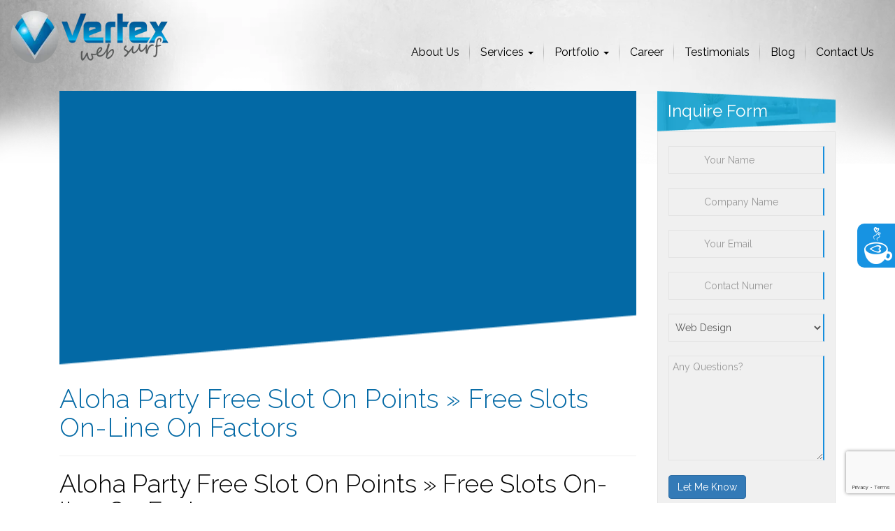

--- FILE ---
content_type: text/html; charset=UTF-8
request_url: https://www.vertexwebsurf.com.np/5389945658396335263-2/
body_size: 20405
content:
<!DOCTYPE html>
<html lang="en-US" prefix="og: http://ogp.me/ns#" class="no-js no-svg">
<head>
  <meta charset="UTF-8">
  <meta http-equiv="X-UA-Compatible" content="IE=edge">
  <meta http-equiv="content-type" content="text/html; charset=US-ASCII" />
  <meta http-equiv="content-language" content="en-us" />
  <meta name="viewport" content="width=device-width, initial-scale=1">
  <link rel="profile" href="http://gmpg.org/xfn/11">
  <meta name="keywords" content="SEO Nepal, Search Engine Optimization Nepal, Search Engine Optimisation Nepal, SEO Company Nepal, SEO Service Nepal, Outsource SEO, Link Building in Nepal, Reputation Management Nepal, Webdesigning in Nepal, Webdesigning service in nepal, web designing in kathmandu, website designing in nepal webdesigning in Kathmandu "/>
  <meta name="resource-type" content="document" />
  <meta name="author" content="Vertex Web Surf" />
  <meta name="contact" content="info@vertexwebsurf.com.np" />
  <meta name="google-site-verification" content="opj8kL9yflwHjydBkdCzy5w3sasv3cwSdogvVGTEjOo" />
		<!-- start social profiles (https://developers.google.com/structured-data/customize/social-profiles) -->
	<script type = 'application/ld+json' > {
    "@context": "http://www.schema.org",
    "@type": "ProfessionalService",
    "name": "Vertex Web Surf Pvt. Ltd.",
    "url": "https://www.vertexwebsurf.com.np/",
    "logo": "https://www.vertexwebsurf.com.np/wp-content/uploads/2017/01/vertexlogo.png",
    "image": "https://www.vertexwebsurf.com.np/wp-content/uploads/2017/01/vertexlogo.png",
    "description": "Leading Web Designing Company in Nepal and Canada we provide quality web designing &amp; Development, Mobile Apps development, Social media marketing Learn more about our services today. Since 2013, over 650+ happy clients. +9771-4388511",
    "priceRange": "$$",
    "telephone": "+9771-4388511",
    "address": {
        "@type": "PostalAddress",
        "streetAddress": "Samakushi",
        "addressLocality": "Pragatinagar, Near Tokha Road",
        "addressRegion": "Kathmandu",
        "postalCode": "44608",
        "addressCountry": "Nepal"
    },
    "geo": {
        "@type": "GeoCoordinates",
        "latitude": "27.737047",
        "longitude": "85.318075"
    },
    "hasMap": "https://goo.gl/maps/ggZ4EmB68b1JKiGc9",
    "openingHours": "Mo, Tu, We, Th, Fr, Sa 9:00-23:30",
    "contactPoint": {
        "@type": "ContactPoint",
        "telephone": "+9771-4388511",
        "contactType": "Customer Service" } } </script>
  <meta name="copyright" content="Copyright&copy; 2017-2026 Vertex Web Surf Pvt. Ltd.. All Rights Reserved." />
  <title>Aloha Party Free Slot On Points » Free Slots On-line On Factors | Vertex Web Surf Pvt. Ltd.</title>
<meta name='robots' content='max-image-preview:large' />
	<style>img:is([sizes="auto" i], [sizes^="auto," i]) { contain-intrinsic-size: 3000px 1500px }</style>
	
<!-- This site is optimized with the Yoast SEO Premium plugin v5.1 - https://yoast.com/wordpress/plugins/seo/ -->
<link rel="canonical" href="https://www.vertexwebsurf.com.np/5389945658396335263-2/" />
<meta property="og:locale" content="en_US" />
<meta property="og:type" content="article" />
<meta property="og:title" content="Aloha Party Free Slot On Points » Free Slots On-line On Factors | Vertex Web Surf Pvt. Ltd." />
<meta property="og:description" content="With us, you will find out how fascinating  the  slot Aloha Party is and whether or not it is typically value playing and spending time or not. Playing at Sloto.ge is totally free and no deposit is required. Just open the slot you need and play endlessly." />
<meta property="og:url" content="https://www.vertexwebsurf.com.np/5389945658396335263-2/" />
<meta property="og:site_name" content="Vertex Web Surf Pvt. Ltd." />
<meta property="article:publisher" content="https://www.facebook.com/VertexWebNepal/" />
<meta property="article:section" content="Uncategorized" />
<meta property="article:published_time" content="2024-06-14T06:27:14+00:00" />
<meta property="article:modified_time" content="2024-06-15T06:48:06+00:00" />
<meta property="og:updated_time" content="2024-06-15T06:48:06+00:00" />
<meta name="twitter:card" content="summary" />
<meta name="twitter:description" content="With us, you will find out how fascinating  the  slot Aloha Party is and whether or not it is typically value playing and spending time or not. Playing at Sloto.ge is totally free and no deposit is required. Just open the slot you need and play endlessly." />
<meta name="twitter:title" content="Aloha Party Free Slot On Points » Free Slots On-line On Factors | Vertex Web Surf Pvt. Ltd." />
<meta property="DC.date.issued" content="2024-06-14T06:27:14+00:00" />
<!-- / Yoast SEO Premium plugin. -->

<link rel='dns-prefetch' href='//static.addtoany.com' />
<link rel='dns-prefetch' href='//ajax.googleapis.com' />
<link rel="alternate" type="application/rss+xml" title="Vertex Web Surf Pvt. Ltd. &raquo; Aloha Party Free Slot On Points » Free Slots On-line On Factors Comments Feed" href="https://www.vertexwebsurf.com.np/5389945658396335263-2/feed/" />
<script type="text/javascript">
/* <![CDATA[ */
window._wpemojiSettings = {"baseUrl":"https:\/\/s.w.org\/images\/core\/emoji\/16.0.1\/72x72\/","ext":".png","svgUrl":"https:\/\/s.w.org\/images\/core\/emoji\/16.0.1\/svg\/","svgExt":".svg","source":{"concatemoji":"https:\/\/www.vertexwebsurf.com.np\/wp-includes\/js\/wp-emoji-release.min.js?ver=6.8.3"}};
/*! This file is auto-generated */
!function(s,n){var o,i,e;function c(e){try{var t={supportTests:e,timestamp:(new Date).valueOf()};sessionStorage.setItem(o,JSON.stringify(t))}catch(e){}}function p(e,t,n){e.clearRect(0,0,e.canvas.width,e.canvas.height),e.fillText(t,0,0);var t=new Uint32Array(e.getImageData(0,0,e.canvas.width,e.canvas.height).data),a=(e.clearRect(0,0,e.canvas.width,e.canvas.height),e.fillText(n,0,0),new Uint32Array(e.getImageData(0,0,e.canvas.width,e.canvas.height).data));return t.every(function(e,t){return e===a[t]})}function u(e,t){e.clearRect(0,0,e.canvas.width,e.canvas.height),e.fillText(t,0,0);for(var n=e.getImageData(16,16,1,1),a=0;a<n.data.length;a++)if(0!==n.data[a])return!1;return!0}function f(e,t,n,a){switch(t){case"flag":return n(e,"\ud83c\udff3\ufe0f\u200d\u26a7\ufe0f","\ud83c\udff3\ufe0f\u200b\u26a7\ufe0f")?!1:!n(e,"\ud83c\udde8\ud83c\uddf6","\ud83c\udde8\u200b\ud83c\uddf6")&&!n(e,"\ud83c\udff4\udb40\udc67\udb40\udc62\udb40\udc65\udb40\udc6e\udb40\udc67\udb40\udc7f","\ud83c\udff4\u200b\udb40\udc67\u200b\udb40\udc62\u200b\udb40\udc65\u200b\udb40\udc6e\u200b\udb40\udc67\u200b\udb40\udc7f");case"emoji":return!a(e,"\ud83e\udedf")}return!1}function g(e,t,n,a){var r="undefined"!=typeof WorkerGlobalScope&&self instanceof WorkerGlobalScope?new OffscreenCanvas(300,150):s.createElement("canvas"),o=r.getContext("2d",{willReadFrequently:!0}),i=(o.textBaseline="top",o.font="600 32px Arial",{});return e.forEach(function(e){i[e]=t(o,e,n,a)}),i}function t(e){var t=s.createElement("script");t.src=e,t.defer=!0,s.head.appendChild(t)}"undefined"!=typeof Promise&&(o="wpEmojiSettingsSupports",i=["flag","emoji"],n.supports={everything:!0,everythingExceptFlag:!0},e=new Promise(function(e){s.addEventListener("DOMContentLoaded",e,{once:!0})}),new Promise(function(t){var n=function(){try{var e=JSON.parse(sessionStorage.getItem(o));if("object"==typeof e&&"number"==typeof e.timestamp&&(new Date).valueOf()<e.timestamp+604800&&"object"==typeof e.supportTests)return e.supportTests}catch(e){}return null}();if(!n){if("undefined"!=typeof Worker&&"undefined"!=typeof OffscreenCanvas&&"undefined"!=typeof URL&&URL.createObjectURL&&"undefined"!=typeof Blob)try{var e="postMessage("+g.toString()+"("+[JSON.stringify(i),f.toString(),p.toString(),u.toString()].join(",")+"));",a=new Blob([e],{type:"text/javascript"}),r=new Worker(URL.createObjectURL(a),{name:"wpTestEmojiSupports"});return void(r.onmessage=function(e){c(n=e.data),r.terminate(),t(n)})}catch(e){}c(n=g(i,f,p,u))}t(n)}).then(function(e){for(var t in e)n.supports[t]=e[t],n.supports.everything=n.supports.everything&&n.supports[t],"flag"!==t&&(n.supports.everythingExceptFlag=n.supports.everythingExceptFlag&&n.supports[t]);n.supports.everythingExceptFlag=n.supports.everythingExceptFlag&&!n.supports.flag,n.DOMReady=!1,n.readyCallback=function(){n.DOMReady=!0}}).then(function(){return e}).then(function(){var e;n.supports.everything||(n.readyCallback(),(e=n.source||{}).concatemoji?t(e.concatemoji):e.wpemoji&&e.twemoji&&(t(e.twemoji),t(e.wpemoji)))}))}((window,document),window._wpemojiSettings);
/* ]]> */
</script>
<style id='wp-emoji-styles-inline-css' type='text/css'>

	img.wp-smiley, img.emoji {
		display: inline !important;
		border: none !important;
		box-shadow: none !important;
		height: 1em !important;
		width: 1em !important;
		margin: 0 0.07em !important;
		vertical-align: -0.1em !important;
		background: none !important;
		padding: 0 !important;
	}
</style>
<link rel='stylesheet' id='wp-block-library-css' href='https://www.vertexwebsurf.com.np/wp-includes/css/dist/block-library/style.min.css?ver=6.8.3' type='text/css' media='all' />
<style id='classic-theme-styles-inline-css' type='text/css'>
/*! This file is auto-generated */
.wp-block-button__link{color:#fff;background-color:#32373c;border-radius:9999px;box-shadow:none;text-decoration:none;padding:calc(.667em + 2px) calc(1.333em + 2px);font-size:1.125em}.wp-block-file__button{background:#32373c;color:#fff;text-decoration:none}
</style>
<style id='global-styles-inline-css' type='text/css'>
:root{--wp--preset--aspect-ratio--square: 1;--wp--preset--aspect-ratio--4-3: 4/3;--wp--preset--aspect-ratio--3-4: 3/4;--wp--preset--aspect-ratio--3-2: 3/2;--wp--preset--aspect-ratio--2-3: 2/3;--wp--preset--aspect-ratio--16-9: 16/9;--wp--preset--aspect-ratio--9-16: 9/16;--wp--preset--color--black: #000000;--wp--preset--color--cyan-bluish-gray: #abb8c3;--wp--preset--color--white: #ffffff;--wp--preset--color--pale-pink: #f78da7;--wp--preset--color--vivid-red: #cf2e2e;--wp--preset--color--luminous-vivid-orange: #ff6900;--wp--preset--color--luminous-vivid-amber: #fcb900;--wp--preset--color--light-green-cyan: #7bdcb5;--wp--preset--color--vivid-green-cyan: #00d084;--wp--preset--color--pale-cyan-blue: #8ed1fc;--wp--preset--color--vivid-cyan-blue: #0693e3;--wp--preset--color--vivid-purple: #9b51e0;--wp--preset--gradient--vivid-cyan-blue-to-vivid-purple: linear-gradient(135deg,rgba(6,147,227,1) 0%,rgb(155,81,224) 100%);--wp--preset--gradient--light-green-cyan-to-vivid-green-cyan: linear-gradient(135deg,rgb(122,220,180) 0%,rgb(0,208,130) 100%);--wp--preset--gradient--luminous-vivid-amber-to-luminous-vivid-orange: linear-gradient(135deg,rgba(252,185,0,1) 0%,rgba(255,105,0,1) 100%);--wp--preset--gradient--luminous-vivid-orange-to-vivid-red: linear-gradient(135deg,rgba(255,105,0,1) 0%,rgb(207,46,46) 100%);--wp--preset--gradient--very-light-gray-to-cyan-bluish-gray: linear-gradient(135deg,rgb(238,238,238) 0%,rgb(169,184,195) 100%);--wp--preset--gradient--cool-to-warm-spectrum: linear-gradient(135deg,rgb(74,234,220) 0%,rgb(151,120,209) 20%,rgb(207,42,186) 40%,rgb(238,44,130) 60%,rgb(251,105,98) 80%,rgb(254,248,76) 100%);--wp--preset--gradient--blush-light-purple: linear-gradient(135deg,rgb(255,206,236) 0%,rgb(152,150,240) 100%);--wp--preset--gradient--blush-bordeaux: linear-gradient(135deg,rgb(254,205,165) 0%,rgb(254,45,45) 50%,rgb(107,0,62) 100%);--wp--preset--gradient--luminous-dusk: linear-gradient(135deg,rgb(255,203,112) 0%,rgb(199,81,192) 50%,rgb(65,88,208) 100%);--wp--preset--gradient--pale-ocean: linear-gradient(135deg,rgb(255,245,203) 0%,rgb(182,227,212) 50%,rgb(51,167,181) 100%);--wp--preset--gradient--electric-grass: linear-gradient(135deg,rgb(202,248,128) 0%,rgb(113,206,126) 100%);--wp--preset--gradient--midnight: linear-gradient(135deg,rgb(2,3,129) 0%,rgb(40,116,252) 100%);--wp--preset--font-size--small: 13px;--wp--preset--font-size--medium: 20px;--wp--preset--font-size--large: 36px;--wp--preset--font-size--x-large: 42px;--wp--preset--spacing--20: 0.44rem;--wp--preset--spacing--30: 0.67rem;--wp--preset--spacing--40: 1rem;--wp--preset--spacing--50: 1.5rem;--wp--preset--spacing--60: 2.25rem;--wp--preset--spacing--70: 3.38rem;--wp--preset--spacing--80: 5.06rem;--wp--preset--shadow--natural: 6px 6px 9px rgba(0, 0, 0, 0.2);--wp--preset--shadow--deep: 12px 12px 50px rgba(0, 0, 0, 0.4);--wp--preset--shadow--sharp: 6px 6px 0px rgba(0, 0, 0, 0.2);--wp--preset--shadow--outlined: 6px 6px 0px -3px rgba(255, 255, 255, 1), 6px 6px rgba(0, 0, 0, 1);--wp--preset--shadow--crisp: 6px 6px 0px rgba(0, 0, 0, 1);}:where(.is-layout-flex){gap: 0.5em;}:where(.is-layout-grid){gap: 0.5em;}body .is-layout-flex{display: flex;}.is-layout-flex{flex-wrap: wrap;align-items: center;}.is-layout-flex > :is(*, div){margin: 0;}body .is-layout-grid{display: grid;}.is-layout-grid > :is(*, div){margin: 0;}:where(.wp-block-columns.is-layout-flex){gap: 2em;}:where(.wp-block-columns.is-layout-grid){gap: 2em;}:where(.wp-block-post-template.is-layout-flex){gap: 1.25em;}:where(.wp-block-post-template.is-layout-grid){gap: 1.25em;}.has-black-color{color: var(--wp--preset--color--black) !important;}.has-cyan-bluish-gray-color{color: var(--wp--preset--color--cyan-bluish-gray) !important;}.has-white-color{color: var(--wp--preset--color--white) !important;}.has-pale-pink-color{color: var(--wp--preset--color--pale-pink) !important;}.has-vivid-red-color{color: var(--wp--preset--color--vivid-red) !important;}.has-luminous-vivid-orange-color{color: var(--wp--preset--color--luminous-vivid-orange) !important;}.has-luminous-vivid-amber-color{color: var(--wp--preset--color--luminous-vivid-amber) !important;}.has-light-green-cyan-color{color: var(--wp--preset--color--light-green-cyan) !important;}.has-vivid-green-cyan-color{color: var(--wp--preset--color--vivid-green-cyan) !important;}.has-pale-cyan-blue-color{color: var(--wp--preset--color--pale-cyan-blue) !important;}.has-vivid-cyan-blue-color{color: var(--wp--preset--color--vivid-cyan-blue) !important;}.has-vivid-purple-color{color: var(--wp--preset--color--vivid-purple) !important;}.has-black-background-color{background-color: var(--wp--preset--color--black) !important;}.has-cyan-bluish-gray-background-color{background-color: var(--wp--preset--color--cyan-bluish-gray) !important;}.has-white-background-color{background-color: var(--wp--preset--color--white) !important;}.has-pale-pink-background-color{background-color: var(--wp--preset--color--pale-pink) !important;}.has-vivid-red-background-color{background-color: var(--wp--preset--color--vivid-red) !important;}.has-luminous-vivid-orange-background-color{background-color: var(--wp--preset--color--luminous-vivid-orange) !important;}.has-luminous-vivid-amber-background-color{background-color: var(--wp--preset--color--luminous-vivid-amber) !important;}.has-light-green-cyan-background-color{background-color: var(--wp--preset--color--light-green-cyan) !important;}.has-vivid-green-cyan-background-color{background-color: var(--wp--preset--color--vivid-green-cyan) !important;}.has-pale-cyan-blue-background-color{background-color: var(--wp--preset--color--pale-cyan-blue) !important;}.has-vivid-cyan-blue-background-color{background-color: var(--wp--preset--color--vivid-cyan-blue) !important;}.has-vivid-purple-background-color{background-color: var(--wp--preset--color--vivid-purple) !important;}.has-black-border-color{border-color: var(--wp--preset--color--black) !important;}.has-cyan-bluish-gray-border-color{border-color: var(--wp--preset--color--cyan-bluish-gray) !important;}.has-white-border-color{border-color: var(--wp--preset--color--white) !important;}.has-pale-pink-border-color{border-color: var(--wp--preset--color--pale-pink) !important;}.has-vivid-red-border-color{border-color: var(--wp--preset--color--vivid-red) !important;}.has-luminous-vivid-orange-border-color{border-color: var(--wp--preset--color--luminous-vivid-orange) !important;}.has-luminous-vivid-amber-border-color{border-color: var(--wp--preset--color--luminous-vivid-amber) !important;}.has-light-green-cyan-border-color{border-color: var(--wp--preset--color--light-green-cyan) !important;}.has-vivid-green-cyan-border-color{border-color: var(--wp--preset--color--vivid-green-cyan) !important;}.has-pale-cyan-blue-border-color{border-color: var(--wp--preset--color--pale-cyan-blue) !important;}.has-vivid-cyan-blue-border-color{border-color: var(--wp--preset--color--vivid-cyan-blue) !important;}.has-vivid-purple-border-color{border-color: var(--wp--preset--color--vivid-purple) !important;}.has-vivid-cyan-blue-to-vivid-purple-gradient-background{background: var(--wp--preset--gradient--vivid-cyan-blue-to-vivid-purple) !important;}.has-light-green-cyan-to-vivid-green-cyan-gradient-background{background: var(--wp--preset--gradient--light-green-cyan-to-vivid-green-cyan) !important;}.has-luminous-vivid-amber-to-luminous-vivid-orange-gradient-background{background: var(--wp--preset--gradient--luminous-vivid-amber-to-luminous-vivid-orange) !important;}.has-luminous-vivid-orange-to-vivid-red-gradient-background{background: var(--wp--preset--gradient--luminous-vivid-orange-to-vivid-red) !important;}.has-very-light-gray-to-cyan-bluish-gray-gradient-background{background: var(--wp--preset--gradient--very-light-gray-to-cyan-bluish-gray) !important;}.has-cool-to-warm-spectrum-gradient-background{background: var(--wp--preset--gradient--cool-to-warm-spectrum) !important;}.has-blush-light-purple-gradient-background{background: var(--wp--preset--gradient--blush-light-purple) !important;}.has-blush-bordeaux-gradient-background{background: var(--wp--preset--gradient--blush-bordeaux) !important;}.has-luminous-dusk-gradient-background{background: var(--wp--preset--gradient--luminous-dusk) !important;}.has-pale-ocean-gradient-background{background: var(--wp--preset--gradient--pale-ocean) !important;}.has-electric-grass-gradient-background{background: var(--wp--preset--gradient--electric-grass) !important;}.has-midnight-gradient-background{background: var(--wp--preset--gradient--midnight) !important;}.has-small-font-size{font-size: var(--wp--preset--font-size--small) !important;}.has-medium-font-size{font-size: var(--wp--preset--font-size--medium) !important;}.has-large-font-size{font-size: var(--wp--preset--font-size--large) !important;}.has-x-large-font-size{font-size: var(--wp--preset--font-size--x-large) !important;}
:where(.wp-block-post-template.is-layout-flex){gap: 1.25em;}:where(.wp-block-post-template.is-layout-grid){gap: 1.25em;}
:where(.wp-block-columns.is-layout-flex){gap: 2em;}:where(.wp-block-columns.is-layout-grid){gap: 2em;}
:root :where(.wp-block-pullquote){font-size: 1.5em;line-height: 1.6;}
</style>
<link rel='stylesheet' id='contact-form-7-css' href='https://www.vertexwebsurf.com.np/wp-content/plugins/contact-form-7/includes/css/styles.css?ver=6.1.2' type='text/css' media='all' />
<link rel='stylesheet' id='jquery-ui-theme-css' href='https://ajax.googleapis.com/ajax/libs/jqueryui/1.11.4/themes/smoothness/jquery-ui.min.css?ver=1.11.4' type='text/css' media='all' />
<link rel='stylesheet' id='jquery-ui-timepicker-css' href='https://www.vertexwebsurf.com.np/wp-content/plugins/contact-form-7-datepicker/js/jquery-ui-timepicker/jquery-ui-timepicker-addon.min.css?ver=6.8.3' type='text/css' media='all' />
<link rel='stylesheet' id='rs-plugin-settings-css' href='https://www.vertexwebsurf.com.np/wp-content/plugins/revslider/public/assets/css/settings.css?ver=5.4.8' type='text/css' media='all' />
<style id='rs-plugin-settings-inline-css' type='text/css'>
#rs-demo-id {}
</style>
<link rel='stylesheet' id='tmls-testimonials-css' href='https://www.vertexwebsurf.com.np/wp-content/plugins/tmls_testimonials/css/testimonials.css?ver=6.8.3' type='text/css' media='all' />
<link rel='stylesheet' id='dashicons-css' href='https://www.vertexwebsurf.com.np/wp-includes/css/dashicons.min.css?ver=6.8.3' type='text/css' media='all' />
<link rel='stylesheet' id='addtoany-css' href='https://www.vertexwebsurf.com.np/wp-content/plugins/add-to-any/addtoany.min.css?ver=1.16' type='text/css' media='all' />
<script type="text/javascript" id="addtoany-core-js-before">
/* <![CDATA[ */
window.a2a_config=window.a2a_config||{};a2a_config.callbacks=[];a2a_config.overlays=[];a2a_config.templates={};
/* ]]> */
</script>
<script type="text/javascript" async src="https://static.addtoany.com/menu/page.js" id="addtoany-core-js"></script>
<script type="text/javascript" src="https://www.vertexwebsurf.com.np/wp-includes/js/jquery/jquery.min.js?ver=3.7.1" id="jquery-core-js"></script>
<script type="text/javascript" src="https://www.vertexwebsurf.com.np/wp-includes/js/jquery/jquery-migrate.min.js?ver=3.4.1" id="jquery-migrate-js"></script>
<script type="text/javascript" async src="https://www.vertexwebsurf.com.np/wp-content/plugins/add-to-any/addtoany.min.js?ver=1.1" id="addtoany-jquery-js"></script>
<link rel="https://api.w.org/" href="https://www.vertexwebsurf.com.np/wp-json/" /><link rel="alternate" title="JSON" type="application/json" href="https://www.vertexwebsurf.com.np/wp-json/wp/v2/posts/2788" /><link rel="EditURI" type="application/rsd+xml" title="RSD" href="https://www.vertexwebsurf.com.np/xmlrpc.php?rsd" />
<link rel='shortlink' href='https://www.vertexwebsurf.com.np/?p=2788' />
<link rel="alternate" title="oEmbed (JSON)" type="application/json+oembed" href="https://www.vertexwebsurf.com.np/wp-json/oembed/1.0/embed?url=https%3A%2F%2Fwww.vertexwebsurf.com.np%2F5389945658396335263-2%2F" />
<link rel="alternate" title="oEmbed (XML)" type="text/xml+oembed" href="https://www.vertexwebsurf.com.np/wp-json/oembed/1.0/embed?url=https%3A%2F%2Fwww.vertexwebsurf.com.np%2F5389945658396335263-2%2F&#038;format=xml" />
<!-- Schema optimized by Schema Pro --><script type="application/ld+json">{"@context":"https:\/\/schema.org","@type":"LocalBusiness","name":"Vertex Web Surf Pvt. Ltd.","image":{"@type":"ImageObject","url":"https:\/\/www.vertexwebsurf.com.np\/wp-content\/uploads\/2017\/01\/cropped-vertexlogo-1.png","width":226,"height":76},"url":"https:\/\/www.vertexwebsurf.com.np","openingHoursSpecification":[{"@type":"OpeningHoursSpecification","dayOfWeek":[""],"opens":"","closes":""}]}</script><!-- / Schema optimized by Schema Pro --><!-- organization Schema optimized by Schema Pro --><script type="application/ld+json">{"@context":"https:\/\/schema.org","@type":"Corporation","name":"Vertex Web Surf Pvt. Ltd.","url":"https:\/\/www.vertexwebsurf.com.np","logo":{"@type":"ImageObject","url":"https:\/\/www.vertexwebsurf.com.np\/wp-content\/uploads\/2017\/01\/vertexlogo-1.png","width":226,"height":76},"sameAs":["https:\/\/www.facebook.com\/VertexWebNepal\/","https:\/\/twitter.com\/vertexwebnepal","https:\/\/www.linkedin.com\/company\/vertex-web-surf-pvt.-ltd.\/about\/","https:\/\/www.pinterest.com\/vertexwebsurfpvtltd\/"]}</script><!-- / organization Schema optimized by Schema Pro --><!-- site-navigation-element Schema optimized by Schema Pro --><script type="application/ld+json">{"@context":"https:\/\/schema.org","@graph":[{"@context":"https:\/\/schema.org","@type":"SiteNavigationElement","id":"site-navigation","name":"Home","url":"https:\/\/www.vertexwebsurf.com.np\/"},{"@context":"https:\/\/schema.org","@type":"SiteNavigationElement","id":"site-navigation","name":"About Us","url":"https:\/\/www.vertexwebsurf.com.np\/about-us\/"},{"@context":"https:\/\/schema.org","@type":"SiteNavigationElement","id":"site-navigation","name":"Services","url":"https:\/\/www.vertexwebsurf.com.np\/services\/"},{"@context":"https:\/\/schema.org","@type":"SiteNavigationElement","id":"site-navigation","name":"Portfolio","url":"https:\/\/www.vertexwebsurf.com.np\/portfolio\/"},{"@context":"https:\/\/schema.org","@type":"SiteNavigationElement","id":"site-navigation","name":"Blog","url":"https:\/\/www.vertexwebsurf.com.np\/category\/blog\/"},{"@context":"https:\/\/schema.org","@type":"SiteNavigationElement","id":"site-navigation","name":"Contact Us","url":"https:\/\/www.vertexwebsurf.com.np\/contact-us\/"}]}</script><!-- / site-navigation-element Schema optimized by Schema Pro --><!-- sitelink-search-box Schema optimized by Schema Pro --><script type="application/ld+json">{"@context":"https:\/\/schema.org","@type":"WebSite","name":"Vertex Web Surf Pvt. Ltd.","url":"https:\/\/www.vertexwebsurf.com.np","potentialAction":[{"@type":"SearchAction","target":"https:\/\/www.vertexwebsurf.com.np\/?s={search_term_string}","query-input":"required name=search_term_string"}]}</script><!-- / sitelink-search-box Schema optimized by Schema Pro --><!-- breadcrumb Schema optimized by Schema Pro --><script type="application/ld+json">{"@context":"https:\/\/schema.org","@type":"BreadcrumbList","itemListElement":[{"@type":"ListItem","position":1,"item":{"@id":"https:\/\/www.vertexwebsurf.com.np\/","name":"Home"}},{"@type":"ListItem","position":2,"item":{"@id":"https:\/\/www.vertexwebsurf.com.np\/category\/uncategorized\/","name":"Uncategorized"}},{"@type":"ListItem","position":3,"item":{"@id":"https:\/\/www.vertexwebsurf.com.np\/5389945658396335263-2\/","name":"Aloha Party Free Slot On Points \u00bb Free Slots On-line On Factors"}}]}</script><!-- / breadcrumb Schema optimized by Schema Pro --><link rel="shortcut icon" href="https://www.vertexwebsurf.com.np/wp-content/themes/vertexwebsurf/images/favicon.ico" />
<script type='text/javascript'>
function addLink() {
    if (
window.getSelection().containsNode(
document.getElementsByClassName('container')[0], true)) {
    var body_element = document.getElementsByTagName('body')[0];
    var selection;
    selection = window.getSelection();
    var oldselection = selection
    var pagelink = "<br /><br /> Read more at Vertex Websurf Pvt. Ltd.: Aloha Party Free Slot On Points » Free Slots On-line On Factors <a href='https://www.vertexwebsurf.com.np/5389945658396335263-2/'>https://www.vertexwebsurf.com.np/5389945658396335263-2/</a>"; //Change this if you like
    var copy_text = selection + pagelink;
    var new_div = document.createElement('div');
    new_div.style.left='-99999px';
    new_div.style.position='absolute';
 
    body_element.appendChild(new_div );
    new_div.innerHTML = copy_text ;
    selection.selectAllChildren(new_div );
    window.setTimeout(function() {
        body_element.removeChild(new_div );
    },0);
}
}
 
 
document.oncopy = addLink;
</script>
 
<style type="text/css">.recentcomments a{display:inline !important;padding:0 !important;margin:0 !important;}</style><meta name="generator" content="Powered by Slider Revolution 5.4.8 - responsive, Mobile-Friendly Slider Plugin for WordPress with comfortable drag and drop interface." />
<link rel="icon" href="https://www.vertexwebsurf.com.np/wp-content/uploads/2017/01/cropped-vertexlogo-32x32.png" sizes="32x32" />
<link rel="icon" href="https://www.vertexwebsurf.com.np/wp-content/uploads/2017/01/cropped-vertexlogo-192x192.png" sizes="192x192" />
<link rel="apple-touch-icon" href="https://www.vertexwebsurf.com.np/wp-content/uploads/2017/01/cropped-vertexlogo-180x180.png" />
<meta name="msapplication-TileImage" content="https://www.vertexwebsurf.com.np/wp-content/uploads/2017/01/cropped-vertexlogo-270x270.png" />
<script type="text/javascript">function setREVStartSize(e){									
						try{ e.c=jQuery(e.c);var i=jQuery(window).width(),t=9999,r=0,n=0,l=0,f=0,s=0,h=0;
							if(e.responsiveLevels&&(jQuery.each(e.responsiveLevels,function(e,f){f>i&&(t=r=f,l=e),i>f&&f>r&&(r=f,n=e)}),t>r&&(l=n)),f=e.gridheight[l]||e.gridheight[0]||e.gridheight,s=e.gridwidth[l]||e.gridwidth[0]||e.gridwidth,h=i/s,h=h>1?1:h,f=Math.round(h*f),"fullscreen"==e.sliderLayout){var u=(e.c.width(),jQuery(window).height());if(void 0!=e.fullScreenOffsetContainer){var c=e.fullScreenOffsetContainer.split(",");if (c) jQuery.each(c,function(e,i){u=jQuery(i).length>0?u-jQuery(i).outerHeight(!0):u}),e.fullScreenOffset.split("%").length>1&&void 0!=e.fullScreenOffset&&e.fullScreenOffset.length>0?u-=jQuery(window).height()*parseInt(e.fullScreenOffset,0)/100:void 0!=e.fullScreenOffset&&e.fullScreenOffset.length>0&&(u-=parseInt(e.fullScreenOffset,0))}f=u}else void 0!=e.minHeight&&f<e.minHeight&&(f=e.minHeight);e.c.closest(".rev_slider_wrapper").css({height:f})					
						}catch(d){console.log("Failure at Presize of Slider:"+d)}						
					};</script>
 
  <link rel="stylesheet" href="https://www.vertexwebsurf.com.np/wp-content/themes/vertexwebsurf/style.css" type="text/css" media="all" />
</head>
	
	<body class="wp-singular post-template-default single single-post postid-2788 single-format-standard wp-custom-logo wp-theme-vertexwebsurf wp-schema-pro-2.0.0">
<header data-spy="affix" data-offset-top="197">
<nav class="navbar navbar-default max-device-nav">
  <div class="container-fluid">
    <!-- Brand and toggle get grouped for better mobile display -->
    <div class="navbar-header">
      <button type="button" class="navbar-toggle collapsed" data-toggle="collapse" data-target="#bs-example-navbar-collapse-1" aria-expanded="false">
        <span class="sr-only">Toggle navigation</span>
        Menu
      </button>
<a href="https://www.vertexwebsurf.com.np/" class="custom-logo-link" rel="home"><img width="226" height="76" src="https://www.vertexwebsurf.com.np/wp-content/uploads/2017/01/cropped-vertexlogo-1.png" class="custom-logo" alt="Vertex Web Surf Pvt. Ltd." decoding="async" /></a>    </div>
    <!-- Collect the nav links, forms, and other content for toggling -->
        <div id="bs-example-navbar-collapse-1" class="collapse navbar-collapse"><ul id="menu-main-menu" class="nav navbar-nav navbar-right"><li itemscope="itemscope" itemtype="https://www.schema.org/SiteNavigationElement" id="menu-item-11" class="menu-item menu-item-type-post_type menu-item-object-page menu-item-11"><a href="https://www.vertexwebsurf.com.np/about-us/">About Us</a></li>
<li itemscope="itemscope" itemtype="https://www.schema.org/SiteNavigationElement" id="menu-item-45" class="menu-item menu-item-type-post_type menu-item-object-page menu-item-has-children menu-item-45 dropdown"><a href="#" data-toggle="dropdown" class="dropdown-toggle" aria-haspopup="true">Services <span class="caret"></span></a>
<ul role="menu" class=" dropdown-menu" >
	<li itemscope="itemscope" itemtype="https://www.schema.org/SiteNavigationElement" id="menu-item-843" class="menu-item menu-item-type-custom menu-item-object-custom menu-item-has-children menu-item-843 dropdown"><a href="#">Web Services</a>
	<ul role="menu" class=" dropdown-menu" >
		<li itemscope="itemscope" itemtype="https://www.schema.org/SiteNavigationElement" id="menu-item-219" class="menu-item menu-item-type-post_type menu-item-object-page menu-item-219"><a href="https://www.vertexwebsurf.com.np/web-design-nepal/">Website Design</a></li>
		<li itemscope="itemscope" itemtype="https://www.schema.org/SiteNavigationElement" id="menu-item-43" class="menu-item menu-item-type-post_type menu-item-object-page menu-item-43"><a href="https://www.vertexwebsurf.com.np/web-development-services-in-nepal/">Web Development Services</a></li>
		<li itemscope="itemscope" itemtype="https://www.schema.org/SiteNavigationElement" id="menu-item-1066" class="menu-item menu-item-type-post_type menu-item-object-page menu-item-1066"><a href="https://www.vertexwebsurf.com.np/logo-design-nepal/">Logo Design</a></li>
		<li itemscope="itemscope" itemtype="https://www.schema.org/SiteNavigationElement" id="menu-item-787" class="menu-item menu-item-type-post_type menu-item-object-page menu-item-787"><a href="https://www.vertexwebsurf.com.np/web-design-training-in-nepal/">Web Design Training</a></li>
		<li itemscope="itemscope" itemtype="https://www.schema.org/SiteNavigationElement" id="menu-item-1585" class="menu-item menu-item-type-taxonomy menu-item-object-category menu-item-1585"><a href="https://www.vertexwebsurf.com.np/category/website-design-for/">Website Design For</a></li>
	</ul>
</li>
	<li itemscope="itemscope" itemtype="https://www.schema.org/SiteNavigationElement" id="menu-item-844" class="menu-item menu-item-type-custom menu-item-object-custom menu-item-has-children menu-item-844 dropdown"><a href="#">SEO Solutions</a>
	<ul role="menu" class=" dropdown-menu" >
		<li itemscope="itemscope" itemtype="https://www.schema.org/SiteNavigationElement" id="menu-item-42" class="menu-item menu-item-type-post_type menu-item-object-page menu-item-42"><a href="https://www.vertexwebsurf.com.np/seo-service-company-nepal/">Search Engine Optimization (SEO)</a></li>
		<li itemscope="itemscope" itemtype="https://www.schema.org/SiteNavigationElement" id="menu-item-1065" class="menu-item menu-item-type-post_type menu-item-object-page menu-item-1065"><a href="https://www.vertexwebsurf.com.np/web-promotion-services-nepal/">Web Promotion Service</a></li>
		<li itemscope="itemscope" itemtype="https://www.schema.org/SiteNavigationElement" id="menu-item-40" class="menu-item menu-item-type-post_type menu-item-object-page menu-item-40"><a href="https://www.vertexwebsurf.com.np/social-media-marketing-in-nepal/">Social Media Marketing</a></li>
		<li itemscope="itemscope" itemtype="https://www.schema.org/SiteNavigationElement" id="menu-item-41" class="menu-item menu-item-type-post_type menu-item-object-page menu-item-41"><a href="https://www.vertexwebsurf.com.np/pay-per-click-in-nepal/">Pay Per Click</a></li>
		<li itemscope="itemscope" itemtype="https://www.schema.org/SiteNavigationElement" id="menu-item-985" class="menu-item menu-item-type-post_type menu-item-object-post menu-item-985"><a href="https://www.vertexwebsurf.com.np/digital-marketing-agency-nepal/">Digital Marketing Service</a></li>
		<li itemscope="itemscope" itemtype="https://www.schema.org/SiteNavigationElement" id="menu-item-39" class="menu-item menu-item-type-post_type menu-item-object-page menu-item-39"><a href="https://www.vertexwebsurf.com.np/content-writing-in-nepal/">Content Writing</a></li>
		<li itemscope="itemscope" itemtype="https://www.schema.org/SiteNavigationElement" id="menu-item-766" class="menu-item menu-item-type-post_type menu-item-object-page menu-item-766"><a href="https://www.vertexwebsurf.com.np/seo-training-course-in-nepal/">SEO Training Course</a></li>
	</ul>
</li>
	<li itemscope="itemscope" itemtype="https://www.schema.org/SiteNavigationElement" id="menu-item-845" class="menu-item menu-item-type-custom menu-item-object-custom menu-item-has-children menu-item-845 dropdown"><a href="#">Domain &#038; Hosting</a>
	<ul role="menu" class=" dropdown-menu" >
		<li itemscope="itemscope" itemtype="https://www.schema.org/SiteNavigationElement" id="menu-item-220" class="menu-item menu-item-type-post_type menu-item-object-page menu-item-220"><a href="https://www.vertexwebsurf.com.np/domain-registration-in-nepal/">Domain Registration</a></li>
		<li itemscope="itemscope" itemtype="https://www.schema.org/SiteNavigationElement" id="menu-item-221" class="menu-item menu-item-type-post_type menu-item-object-page menu-item-221"><a href="https://www.vertexwebsurf.com.np/web-hosting-in-nepal/">Web Hosting</a></li>
	</ul>
</li>
</ul>
</li>
<li itemscope="itemscope" itemtype="https://www.schema.org/SiteNavigationElement" id="menu-item-13" class="menu-item menu-item-type-taxonomy menu-item-object-category menu-item-has-children menu-item-13 dropdown"><a href="#" data-toggle="dropdown" class="dropdown-toggle" aria-haspopup="true">Portfolio <span class="caret"></span></a>
<ul role="menu" class=" dropdown-menu" >
	<li itemscope="itemscope" itemtype="https://www.schema.org/SiteNavigationElement" id="menu-item-47" class="menu-item menu-item-type-taxonomy menu-item-object-category menu-item-47"><a href="https://www.vertexwebsurf.com.np/category/portfolio/cms-websites/">CMS Websites</a></li>
	<li itemscope="itemscope" itemtype="https://www.schema.org/SiteNavigationElement" id="menu-item-48" class="menu-item menu-item-type-taxonomy menu-item-object-category menu-item-48"><a href="https://www.vertexwebsurf.com.np/category/portfolio/ecommerce-websites/">Ecommerce Websites</a></li>
	<li itemscope="itemscope" itemtype="https://www.schema.org/SiteNavigationElement" id="menu-item-49" class="menu-item menu-item-type-taxonomy menu-item-object-category menu-item-49"><a href="https://www.vertexwebsurf.com.np/category/portfolio/health-medicine/">Health &#038; Medicine</a></li>
	<li itemscope="itemscope" itemtype="https://www.schema.org/SiteNavigationElement" id="menu-item-50" class="menu-item menu-item-type-taxonomy menu-item-object-category menu-item-50"><a href="https://www.vertexwebsurf.com.np/category/portfolio/human-resources/">Human Resources</a></li>
	<li itemscope="itemscope" itemtype="https://www.schema.org/SiteNavigationElement" id="menu-item-52" class="menu-item menu-item-type-taxonomy menu-item-object-category menu-item-52"><a href="https://www.vertexwebsurf.com.np/category/portfolio/resort-spa/">Hotel, Resort &#038; Spa</a></li>
	<li itemscope="itemscope" itemtype="https://www.schema.org/SiteNavigationElement" id="menu-item-53" class="menu-item menu-item-type-taxonomy menu-item-object-category menu-item-53"><a href="https://www.vertexwebsurf.com.np/category/portfolio/trekking-tours/">Trekking &#038; Tours</a></li>
	<li itemscope="itemscope" itemtype="https://www.schema.org/SiteNavigationElement" id="menu-item-51" class="menu-item menu-item-type-taxonomy menu-item-object-category menu-item-51"><a href="https://www.vertexwebsurf.com.np/category/portfolio/it-companies/">IT Companies</a></li>
</ul>
</li>
<li itemscope="itemscope" itemtype="https://www.schema.org/SiteNavigationElement" id="menu-item-1024" class="menu-item menu-item-type-post_type menu-item-object-page menu-item-1024"><a href="https://www.vertexwebsurf.com.np/career/">Career</a></li>
<li itemscope="itemscope" itemtype="https://www.schema.org/SiteNavigationElement" id="menu-item-233" class="menu-item menu-item-type-post_type menu-item-object-page menu-item-233"><a href="https://www.vertexwebsurf.com.np/testimonials/">Testimonials</a></li>
<li itemscope="itemscope" itemtype="https://www.schema.org/SiteNavigationElement" id="menu-item-12" class="menu-item menu-item-type-taxonomy menu-item-object-category menu-item-12"><a href="https://www.vertexwebsurf.com.np/category/blog/">Blog</a></li>
<li itemscope="itemscope" itemtype="https://www.schema.org/SiteNavigationElement" id="menu-item-10" class="last menu-item menu-item-type-post_type menu-item-object-page menu-item-10"><a href="https://www.vertexwebsurf.com.np/contact-us/">Contact Us</a></li>
</ul></div>  </div><!-- /.container-fluid -->
</nav>
  <nav class="navbar navbar-default min-device-nav">
  <div class="container-fluid">
    <!-- Brand and toggle get grouped for better mobile display -->
    <div class="navbar-header">
      <button type="button" class="navbar-toggle collapsed" data-toggle="collapse" data-target="#bs-example-navbar-collapse-2" aria-expanded="false">
        <span class="sr-only">Toggle navigation</span>
        Menu
      </button>
<a href="https://www.vertexwebsurf.com.np/" class="custom-logo-link" rel="home"><img width="226" height="76" src="https://www.vertexwebsurf.com.np/wp-content/uploads/2017/01/cropped-vertexlogo-1.png" class="custom-logo" alt="Vertex Web Surf Pvt. Ltd." decoding="async" /></a>    </div>
    <!-- Collect the nav links, forms, and other content for toggling -->
        <div id="bs-example-navbar-collapse-2" class="collapse navbar-collapse"><ul id="menu-main-menu-1" class="nav navbar-nav navbar-right"><li itemscope="itemscope" itemtype="https://www.schema.org/SiteNavigationElement" class="menu-item menu-item-type-post_type menu-item-object-page menu-item-11"><a href="https://www.vertexwebsurf.com.np/about-us/">About Us</a></li>
<li itemscope="itemscope" itemtype="https://www.schema.org/SiteNavigationElement" class="menu-item menu-item-type-post_type menu-item-object-page menu-item-has-children menu-item-45 dropdown"><a href="#" data-toggle="dropdown" class="dropdown-toggle" aria-haspopup="true">Services <span class="caret"></span></a>
<ul role="menu" class=" dropdown-menu" >
	<li itemscope="itemscope" itemtype="https://www.schema.org/SiteNavigationElement" class="menu-item menu-item-type-custom menu-item-object-custom menu-item-has-children menu-item-843 dropdown"><a href="#">Web Services</a>
	<ul role="menu" class=" dropdown-menu" >
		<li itemscope="itemscope" itemtype="https://www.schema.org/SiteNavigationElement" class="menu-item menu-item-type-post_type menu-item-object-page menu-item-219"><a href="https://www.vertexwebsurf.com.np/web-design-nepal/">Website Design</a></li>
		<li itemscope="itemscope" itemtype="https://www.schema.org/SiteNavigationElement" class="menu-item menu-item-type-post_type menu-item-object-page menu-item-43"><a href="https://www.vertexwebsurf.com.np/web-development-services-in-nepal/">Web Development Services</a></li>
		<li itemscope="itemscope" itemtype="https://www.schema.org/SiteNavigationElement" class="menu-item menu-item-type-post_type menu-item-object-page menu-item-1066"><a href="https://www.vertexwebsurf.com.np/logo-design-nepal/">Logo Design</a></li>
		<li itemscope="itemscope" itemtype="https://www.schema.org/SiteNavigationElement" class="menu-item menu-item-type-post_type menu-item-object-page menu-item-787"><a href="https://www.vertexwebsurf.com.np/web-design-training-in-nepal/">Web Design Training</a></li>
		<li itemscope="itemscope" itemtype="https://www.schema.org/SiteNavigationElement" class="menu-item menu-item-type-taxonomy menu-item-object-category menu-item-1585"><a href="https://www.vertexwebsurf.com.np/category/website-design-for/">Website Design For</a></li>
	</ul>
</li>
	<li itemscope="itemscope" itemtype="https://www.schema.org/SiteNavigationElement" class="menu-item menu-item-type-custom menu-item-object-custom menu-item-has-children menu-item-844 dropdown"><a href="#">SEO Solutions</a>
	<ul role="menu" class=" dropdown-menu" >
		<li itemscope="itemscope" itemtype="https://www.schema.org/SiteNavigationElement" class="menu-item menu-item-type-post_type menu-item-object-page menu-item-42"><a href="https://www.vertexwebsurf.com.np/seo-service-company-nepal/">Search Engine Optimization (SEO)</a></li>
		<li itemscope="itemscope" itemtype="https://www.schema.org/SiteNavigationElement" class="menu-item menu-item-type-post_type menu-item-object-page menu-item-1065"><a href="https://www.vertexwebsurf.com.np/web-promotion-services-nepal/">Web Promotion Service</a></li>
		<li itemscope="itemscope" itemtype="https://www.schema.org/SiteNavigationElement" class="menu-item menu-item-type-post_type menu-item-object-page menu-item-40"><a href="https://www.vertexwebsurf.com.np/social-media-marketing-in-nepal/">Social Media Marketing</a></li>
		<li itemscope="itemscope" itemtype="https://www.schema.org/SiteNavigationElement" class="menu-item menu-item-type-post_type menu-item-object-page menu-item-41"><a href="https://www.vertexwebsurf.com.np/pay-per-click-in-nepal/">Pay Per Click</a></li>
		<li itemscope="itemscope" itemtype="https://www.schema.org/SiteNavigationElement" class="menu-item menu-item-type-post_type menu-item-object-post menu-item-985"><a href="https://www.vertexwebsurf.com.np/digital-marketing-agency-nepal/">Digital Marketing Service</a></li>
		<li itemscope="itemscope" itemtype="https://www.schema.org/SiteNavigationElement" class="menu-item menu-item-type-post_type menu-item-object-page menu-item-39"><a href="https://www.vertexwebsurf.com.np/content-writing-in-nepal/">Content Writing</a></li>
		<li itemscope="itemscope" itemtype="https://www.schema.org/SiteNavigationElement" class="menu-item menu-item-type-post_type menu-item-object-page menu-item-766"><a href="https://www.vertexwebsurf.com.np/seo-training-course-in-nepal/">SEO Training Course</a></li>
	</ul>
</li>
	<li itemscope="itemscope" itemtype="https://www.schema.org/SiteNavigationElement" class="menu-item menu-item-type-custom menu-item-object-custom menu-item-has-children menu-item-845 dropdown"><a href="#">Domain &#038; Hosting</a>
	<ul role="menu" class=" dropdown-menu" >
		<li itemscope="itemscope" itemtype="https://www.schema.org/SiteNavigationElement" class="menu-item menu-item-type-post_type menu-item-object-page menu-item-220"><a href="https://www.vertexwebsurf.com.np/domain-registration-in-nepal/">Domain Registration</a></li>
		<li itemscope="itemscope" itemtype="https://www.schema.org/SiteNavigationElement" class="menu-item menu-item-type-post_type menu-item-object-page menu-item-221"><a href="https://www.vertexwebsurf.com.np/web-hosting-in-nepal/">Web Hosting</a></li>
	</ul>
</li>
</ul>
</li>
<li itemscope="itemscope" itemtype="https://www.schema.org/SiteNavigationElement" class="menu-item menu-item-type-taxonomy menu-item-object-category menu-item-has-children menu-item-13 dropdown"><a href="#" data-toggle="dropdown" class="dropdown-toggle" aria-haspopup="true">Portfolio <span class="caret"></span></a>
<ul role="menu" class=" dropdown-menu" >
	<li itemscope="itemscope" itemtype="https://www.schema.org/SiteNavigationElement" class="menu-item menu-item-type-taxonomy menu-item-object-category menu-item-47"><a href="https://www.vertexwebsurf.com.np/category/portfolio/cms-websites/">CMS Websites</a></li>
	<li itemscope="itemscope" itemtype="https://www.schema.org/SiteNavigationElement" class="menu-item menu-item-type-taxonomy menu-item-object-category menu-item-48"><a href="https://www.vertexwebsurf.com.np/category/portfolio/ecommerce-websites/">Ecommerce Websites</a></li>
	<li itemscope="itemscope" itemtype="https://www.schema.org/SiteNavigationElement" class="menu-item menu-item-type-taxonomy menu-item-object-category menu-item-49"><a href="https://www.vertexwebsurf.com.np/category/portfolio/health-medicine/">Health &#038; Medicine</a></li>
	<li itemscope="itemscope" itemtype="https://www.schema.org/SiteNavigationElement" class="menu-item menu-item-type-taxonomy menu-item-object-category menu-item-50"><a href="https://www.vertexwebsurf.com.np/category/portfolio/human-resources/">Human Resources</a></li>
	<li itemscope="itemscope" itemtype="https://www.schema.org/SiteNavigationElement" class="menu-item menu-item-type-taxonomy menu-item-object-category menu-item-52"><a href="https://www.vertexwebsurf.com.np/category/portfolio/resort-spa/">Hotel, Resort &#038; Spa</a></li>
	<li itemscope="itemscope" itemtype="https://www.schema.org/SiteNavigationElement" class="menu-item menu-item-type-taxonomy menu-item-object-category menu-item-53"><a href="https://www.vertexwebsurf.com.np/category/portfolio/trekking-tours/">Trekking &#038; Tours</a></li>
	<li itemscope="itemscope" itemtype="https://www.schema.org/SiteNavigationElement" class="menu-item menu-item-type-taxonomy menu-item-object-category menu-item-51"><a href="https://www.vertexwebsurf.com.np/category/portfolio/it-companies/">IT Companies</a></li>
</ul>
</li>
<li itemscope="itemscope" itemtype="https://www.schema.org/SiteNavigationElement" class="menu-item menu-item-type-post_type menu-item-object-page menu-item-1024"><a href="https://www.vertexwebsurf.com.np/career/">Career</a></li>
<li itemscope="itemscope" itemtype="https://www.schema.org/SiteNavigationElement" class="menu-item menu-item-type-post_type menu-item-object-page menu-item-233"><a href="https://www.vertexwebsurf.com.np/testimonials/">Testimonials</a></li>
<li itemscope="itemscope" itemtype="https://www.schema.org/SiteNavigationElement" class="menu-item menu-item-type-taxonomy menu-item-object-category menu-item-12"><a href="https://www.vertexwebsurf.com.np/category/blog/">Blog</a></li>
<li itemscope="itemscope" itemtype="https://www.schema.org/SiteNavigationElement" class="last menu-item menu-item-type-post_type menu-item-object-page menu-item-10"><a href="https://www.vertexwebsurf.com.np/contact-us/">Contact Us</a></li>
</ul></div>  </div><!-- /.container-fluid -->
</nav>

</header><section class="clearfix padder headtop banner2" style="background-image: url('https://www.vertexwebsurf.com.np/wp-content/themes/vertexwebsurf/images/innerheader.png');">
  <div class="container">
    <article class="col-sm-9">
            <div class="thumbnailko" style="background-image: url('');"></div>
      <h2 class="title pagetitle">
        Aloha Party Free Slot On Points » Free Slots On-line On Factors      </h2>
      <hr>
      <h1>Aloha Party Free Slot On Points » Free Slots On-line On Factors</h1>
<p>With us, you will find out how fascinating  the  slot Aloha Party is and whether or not it is typically value playing and spending time or not. Playing at Sloto.ge is totally free and no deposit is required. Just open the slot you need and play endlessly.</p>
<ul>
<li>Just open the slot you need and play endlessly.</li>
<li>Before you determine to play any slot for actual money (we recommend that you take this with most responsibility), remember to play free of charge points first.</li>
<li>Playing at Sloto.ge is totally free and no deposit is required.</li>
<li>You can find this slot in many on-line casinos around the world.</li>
<li>You can play Aloha Party slot free of charge on-line for fun at Sloto.ge.</li>
</ul>
<p><!-- more --></p>
<p>Aloha Party Slot is created by EGT and is very popular slot these days. You can find this slot in many on-line casinos around the globe. You can play Aloha Party slot for free on-line for fun at Sloto.ge. Before you decide to play any slot for actual money (we advocate that you simply take this with maximum responsibility), remember to play free of charge factors first.</p>
<p><a href="https://casinoinuk.net">https://casinoinuk.net</a></p>
					<div class="aiosrs-rating-wrap" data-schema-id="2363">
									<div class="aiosrs-star-rating-wrap ">
							<span class="aiosrs-star-rating dashicons dashicons-star-empty" data-index="1"></span>
								<span class="aiosrs-star-rating dashicons dashicons-star-empty" data-index="2"></span>
								<span class="aiosrs-star-rating dashicons dashicons-star-empty" data-index="3"></span>
								<span class="aiosrs-star-rating dashicons dashicons-star-empty" data-index="4"></span>
								<span class="aiosrs-star-rating dashicons dashicons-star-empty" data-index="5"></span>
							</div>
									<div class="aiosrs-rating-summary-wrap">
							<span class="aiosrs-rating">
							0/5							</span>
							<span class="aiosrs-rating-count">
							(0 Reviews)							</span>
						</div>
					</div>
					<div class="addtoany_share_save_container addtoany_content addtoany_content_bottom"><div class="a2a_kit a2a_kit_size_32 addtoany_list" data-a2a-url="https://www.vertexwebsurf.com.np/5389945658396335263-2/" data-a2a-title="Aloha Party Free Slot On Points » Free Slots On-line On Factors"><a class="a2a_button_facebook" href="https://www.addtoany.com/add_to/facebook?linkurl=https%3A%2F%2Fwww.vertexwebsurf.com.np%2F5389945658396335263-2%2F&amp;linkname=Aloha%20Party%20Free%20Slot%20On%20Points%20%C2%BB%20Free%20Slots%20On-line%20On%20Factors" title="Facebook" rel="nofollow noopener" target="_blank"></a><a class="a2a_button_twitter" href="https://www.addtoany.com/add_to/twitter?linkurl=https%3A%2F%2Fwww.vertexwebsurf.com.np%2F5389945658396335263-2%2F&amp;linkname=Aloha%20Party%20Free%20Slot%20On%20Points%20%C2%BB%20Free%20Slots%20On-line%20On%20Factors" title="Twitter" rel="nofollow noopener" target="_blank"></a><a class="a2a_dd addtoany_share_save addtoany_share" href="https://www.addtoany.com/share"></a></div></div>      <div class="clearfix padder">
      <hr>
      	<h2 class="title">Related <span>Posts</span></h2>
      	<div class="row">
      	                                    <a href="https://www.vertexwebsurf.com.np/top-free-casino-no-deposit-bonuses-a-guide-to-risk-free-gambling-in-the-usa/" class="col-sm-4 col-xs-12 latestnews">
              <div class="clearfix">
                <div class="blogthumb" style="background: #1586B2 url('') no-repeat 50% 50%; background-size: cover;"> </div>
              </div>
              <div class="clearfix">
                <h4>Top Free Casino...</h4>
                <p>
                  Understanding Free Casino No Deposit Offers Free casino no deposit bonuses allow players to enjoy real-money...                </p>
              </div>
            </a>
                                    <a href="https://www.vertexwebsurf.com.np/aztecparadise-casino-bonuses-greatest-bonus-codes-november-2025/" class="col-sm-4 col-xs-12 latestnews">
              <div class="clearfix">
                <div class="blogthumb" style="background: #1586B2 url('') no-repeat 50% 50%; background-size: cover;"> </div>
              </div>
              <div class="clearfix">
                <h4>Aztecparadise Casino Bonuses...</h4>
                <p>
                  Loyal clients or VIP gamers may request larger limits, which are subject to approval by their...                </p>
              </div>
            </a>
                                    <a href="https://www.vertexwebsurf.com.np/a-knowledgeable-a-real-income-web-based-casinos-to-have-u-s-people-within-the-2025/" class="col-sm-4 col-xs-12 latestnews">
              <div class="clearfix">
                <div class="blogthumb" style="background: #1586B2 url('') no-repeat 50% 50%; background-size: cover;"> </div>
              </div>
              <div class="clearfix">
                <h4>A knowledgeable A...</h4>
                <p>
                  ArticlesWhy does a no-deposit casino incentive works?Should i score my personal no deposit extra on my...                </p>
              </div>
            </a>
                                    <a href="https://www.vertexwebsurf.com.np/david-bowie-diamond-pets-words-and-you-can-tracklist/" class="col-sm-4 col-xs-12 latestnews">
              <div class="clearfix">
                <div class="blogthumb" style="background: #1586B2 url('') no-repeat 50% 50%; background-size: cover;"> </div>
              </div>
              <div class="clearfix">
                <h4>David Bowie Diamond...</h4>
                <p>
                  PostsPopular HarborsUnleashing Higher ExtraIs Pet Consume Produce? Vet-Confirmed Diet Points, Safer Alternatives &amp; Benefits The overall...                </p>
              </div>
            </a>
                                    <a href="https://www.vertexwebsurf.com.np/speel-nu-met-3000-300-fs/" class="col-sm-4 col-xs-12 latestnews">
              <div class="clearfix">
                <div class="blogthumb" style="background: #1586B2 url('') no-repeat 50% 50%; background-size: cover;"> </div>
              </div>
              <div class="clearfix">
                <h4>Speel Nu Met...</h4>
                <p>
                  Avere una vasta selezione di metodi di prelievo disponibili in un internet on line casino è...                </p>
              </div>
            </a>
                                    <a href="https://www.vertexwebsurf.com.np/kasyno-lizaro-najbardziej-spelniajace-doswiadczenie-kasynowe-w-polsce/" class="col-sm-4 col-xs-12 latestnews">
              <div class="clearfix">
                <div class="blogthumb" style="background: #1586B2 url('') no-repeat 50% 50%; background-size: cover;"> </div>
              </div>
              <div class="clearfix">
                <h4>Kasyno Lizaro –...</h4>
                <p>
                  Kiedy myślimy o niesamowitych doświadczeniach z gry w kasynie, na myśl przychodzi nam kasyno Lizaro w...                </p>
              </div>
            </a>
                  </div>
      </div>
    </article>
    <aside class="col-sm-3">
      <div class="sidebarko">
        <h3>Inquire Form</h3>
        <div class="content">
        
<div class="wpcf7 no-js" id="wpcf7-f191-p2788-o1" lang="en-US" dir="ltr" data-wpcf7-id="191">
<div class="screen-reader-response"><p role="status" aria-live="polite" aria-atomic="true"></p> <ul></ul></div>
<form action="/5389945658396335263-2/#wpcf7-f191-p2788-o1" method="post" class="wpcf7-form init" aria-label="Contact form" novalidate="novalidate" data-status="init">
<fieldset class="hidden-fields-container"><input type="hidden" name="_wpcf7" value="191" /><input type="hidden" name="_wpcf7_version" value="6.1.2" /><input type="hidden" name="_wpcf7_locale" value="en_US" /><input type="hidden" name="_wpcf7_unit_tag" value="wpcf7-f191-p2788-o1" /><input type="hidden" name="_wpcf7_container_post" value="2788" /><input type="hidden" name="_wpcf7_posted_data_hash" value="" /><input type="hidden" name="_wpcf7_recaptcha_response" value="" />
</fieldset>
<p><span class="wpcf7-form-control-wrap" data-name="your-name"><input size="40" maxlength="400" class="wpcf7-form-control wpcf7-text wpcf7-validates-as-required form-control" aria-required="true" aria-invalid="false" placeholder="Your Name" value="" type="text" name="your-name" /></span>
</p>
<p><span class="wpcf7-form-control-wrap" data-name="your-company"><input size="40" maxlength="400" class="wpcf7-form-control wpcf7-text form-control" aria-invalid="false" placeholder="Company Name" value="" type="text" name="your-company" /></span>
</p>
<p><span class="wpcf7-form-control-wrap" data-name="your-email"><input size="40" maxlength="400" class="wpcf7-form-control wpcf7-email wpcf7-validates-as-required wpcf7-text wpcf7-validates-as-email form-control" aria-required="true" aria-invalid="false" placeholder="Your Email" value="" type="email" name="your-email" /></span>
</p>
<p><span class="wpcf7-form-control-wrap" data-name="your-phone"><input size="40" maxlength="400" class="wpcf7-form-control wpcf7-tel wpcf7-text wpcf7-validates-as-tel form-control" aria-invalid="false" placeholder="Contact Numer" value="" type="tel" name="your-phone" /></span>
</p>
<p><span class="wpcf7-form-control-wrap" data-name="your-inquire"><select class="wpcf7-form-control wpcf7-select wpcf7-validates-as-required form-control" aria-required="true" aria-invalid="false" name="your-inquire"><option value="Web Design">Web Design</option><option value="Web Development">Web Development</option><option value="Search Engine Optimization">Search Engine Optimization</option><option value="Social Media Marketing">Social Media Marketing</option><option value="Pay Per Click">Pay Per Click</option><option value="Content Writing">Content Writing</option><option value="Domain Registration">Domain Registration</option><option value="Web Hosting">Web Hosting</option></select></span>
</p>
<p><span class="wpcf7-form-control-wrap" data-name="your-message"><textarea cols="40" rows="10" maxlength="2000" class="wpcf7-form-control wpcf7-textarea form-control" aria-invalid="false" placeholder="Any Questions?" name="your-message"></textarea></span>
</p>
<p><input class="wpcf7-form-control wpcf7-submit has-spinner btn btn-primary" type="submit" value="Let Me Know" />
</p><div class="wpcf7-response-output" aria-hidden="true"></div>
</form>
</div>
 
        </div>
        </div>
      <hr>
      <div class="sidebarko">
        <h3>Our Services</h3>
        <div class="content">
        <div class="sidebarlink"><ul id="menu-sidebar-menu" class="menu"><li id="menu-item-202" class="menu-item menu-item-type-post_type menu-item-object-page menu-item-202"><a href="https://www.vertexwebsurf.com.np/web-design-nepal/">Web Design Services in Nepal</a></li>
<li id="menu-item-201" class="menu-item menu-item-type-post_type menu-item-object-page menu-item-201"><a href="https://www.vertexwebsurf.com.np/web-development-services-in-nepal/">Web Development Services in Nepal</a></li>
<li id="menu-item-200" class="menu-item menu-item-type-post_type menu-item-object-page menu-item-200"><a href="https://www.vertexwebsurf.com.np/seo-service-company-nepal/">Search Engine Optimization (SEO)</a></li>
<li id="menu-item-199" class="menu-item menu-item-type-post_type menu-item-object-page menu-item-199"><a href="https://www.vertexwebsurf.com.np/pay-per-click-in-nepal/">Pay Per Click for Nepal</a></li>
<li id="menu-item-198" class="menu-item menu-item-type-post_type menu-item-object-page menu-item-198"><a href="https://www.vertexwebsurf.com.np/social-media-marketing-in-nepal/">Social Media Marketing</a></li>
<li id="menu-item-197" class="menu-item menu-item-type-post_type menu-item-object-page menu-item-197"><a href="https://www.vertexwebsurf.com.np/content-writing-in-nepal/">Content Writing</a></li>
<li id="menu-item-193" class="menu-item menu-item-type-post_type menu-item-object-page menu-item-193"><a href="https://www.vertexwebsurf.com.np/domain-registration-in-nepal/">Domain Registration</a></li>
<li id="menu-item-194" class="menu-item menu-item-type-post_type menu-item-object-page menu-item-194"><a href="https://www.vertexwebsurf.com.np/web-hosting-in-nepal/">Web Hosting Nepal</a></li>
</ul></div>        </div>
      </div>
    </aside>
  </div>
</section>

<a href="https://www.vertexwebsurf.com.np//contact-us" class="coffee"> <span>Let's Have Coffee Together <strong>01-4388511</strong></span></a>

<!-- footer -->
<footer class="center padder">
    <section class="top">
      <div class="container">
      <div class="list-unstyled list-inline footlink"><ul id="menu-footer-menu" class="menu"><li id="menu-item-60" class="menu-item menu-item-type-post_type menu-item-object-page menu-item-home menu-item-60"><a href="https://www.vertexwebsurf.com.np/">Home</a></li>
<li id="menu-item-59" class="menu-item menu-item-type-post_type menu-item-object-page menu-item-59"><a href="https://www.vertexwebsurf.com.np/about-us/">About Us</a></li>
<li id="menu-item-57" class="menu-item menu-item-type-post_type menu-item-object-page menu-item-57"><a href="https://www.vertexwebsurf.com.np/services/">Services</a></li>
<li id="menu-item-155" class="menu-item menu-item-type-post_type menu-item-object-page menu-item-155"><a href="https://www.vertexwebsurf.com.np/portfolio/">Portfolio</a></li>
<li id="menu-item-61" class="menu-item menu-item-type-taxonomy menu-item-object-category menu-item-61"><a href="https://www.vertexwebsurf.com.np/category/blog/">Blog</a></li>
<li id="menu-item-58" class="last menu-item menu-item-type-post_type menu-item-object-page menu-item-58"><a href="https://www.vertexwebsurf.com.np/contact-us/">Contact Us</a></li>
</ul></div>      </div>
    </section>
    <section class="block borko padder">
      <address class="container">
        <ul class="list-unstyled list-inline">
          <li><i class="fa fa-map-marker" aria-hidden="true"></i> Samakhusi, Near Tokha Road 44600, Nepal</li>
          <li><a href="tel:01-4388511"><i class="fa fa-phone" aria-hidden="true"></i> 01-4388511</a></li>
          <li><a href="mailto:info@vertexwebsurf.com.np"><i class="fa fa-phone" aria-hidden="true"></i> info@vertexwebsurf.com.np</a></li>
        </ul>
      </address>
    </section>
    <section class="block">
      <div class="container center sociallinks">
        <a href="https://www.facebook.com/VertexWebNepal/" target="_blank" class="fb"><i class="fa fa-facebook" aria-hidden="true"></i></a>
        <a href="https://twitter.com/vertexwebnepal" target="_blank" class="tt"><i class="fa fa-twitter" aria-hidden="true"></i></a>
        <a href="https://www.linkedin.com/company/vertex-web-surf-pvt.-ltd./about/" target="_blank" class="ld"><i class="fa fa-linkedin" aria-hidden="true"></i></a>
        <a href="https://www.pinterest.com/vertexwebsurfpvtltd/" target="_blank" class="gp"><i class="fa fa-pinterest" aria-hidden="true"></i></a>
        <p class="clearfix"></p>
<br />
         <p>Copyright&copy; 2017-2026 by Vertex Web Surf Pvt. Ltd. All Rights Reserved.</p>
      </div>
    </section>
</footer>
<!-- end footer -->


<script  src="https://ajax.googleapis.com/ajax/libs/jquery/1.12.4/jquery.min.js"></script>
    <script src="https://www.vertexwebsurf.com.np/wp-content/themes/vertexwebsurf/js/bootstrap.min.js"></script>

    <script src="https://www.vertexwebsurf.com.np/wp-content/themes/vertexwebsurf/js/owl.carousel.js"></script>
    <script type="text/javascript">
$(window).bind("load", function() {
 
$("#services").owlCarousel({
    items : 3,
    itemsCustom : false,
    itemsDesktop : [1199,4],
    itemsDesktopSmall : [980,3],
    itemsTablet: [768,2],
    itemsTabletSmall: false,
    itemsMobile : [479,1],
    stopOnHover : true,
    autoPlay : true,
  })
$("#testimonial").owlCarousel({
    singleItem : true,
    itemsCustom : false,
    itemsDesktop : [1199,4],
    itemsDesktopSmall : [980,3],
    itemsTablet: [768,2],
    itemsTabletSmall: false,
    itemsMobile : [479,1],
    stopOnHover : true,
    autoPlay : true,
  })
 
});
 $('.max-device-nav.navbar .dropdown').hover(function() {
  $(this).find('.dropdown-menu').first().stop(true, true).delay(250).slideDown();
}, function() {
  $(this).find('.dropdown-menu').first().stop(true, true).delay(100).slideUp()
});
    </script>
    <script type="text/javascript" src="https://www.vertexwebsurf.com.np/wp-content/themes/vertexwebsurf/js/jquery.mixitup.min.js"></script>
  
  <script type="text/javascript">
  $(function () {
    
    var filterList = {
    
      init: function () {
      
        // MixItUp plugin
        // http://mixitup.io
        $('#portfoliolist').mixItUp({
          selectors: {
            target: '.portfolio',
            filter: '.filter' 
          },
          load: {
            filter: '.all'  
          }     
        });               
      
      }

    };
    
    // Run the show!
    filterList.init();
    
    
  }); 

      </script>
      <script>
window.addEventListener('load', function(){
    var allimages= document.getElementsByTagName('img');
    for (var i=0; i<allimages.length; i++) {
        if (allimages[i].getAttribute('data-src')) {
            allimages[i].setAttribute('src', allimages[i].getAttribute('data-src'));
        }
    }
}, false)
/* $(window).bind("load", function() {
  $('.portfolafterload').removeClass('portfolafterload').addClass('portfol');
});
$(window).bind("load", function() {
  $('.whythisis').removeClass('whythisis').addClass('whythis');
});
$(window).bind("load", function() {
  $('.welcomeback').removeClass('welcomeback').addClass('welcomeback');
});
$(window).bind("load", function() {
  $('.banneris').removeClass('banneris').addClass('banner');
});
$(window).bind("load", function() {
  $('.calltoactiono').removeClass('calltoactiono').addClass('calltoaction');
});
$(window).bind("load", function() {
  $('.foooo').removeClass('foooo').addClass('');
}); */
		  
		  document.addEventListener( 'wpcf7mailsent', function( event ) {
    location = 'https://www.vertexwebsurf.com.np/thank-you/ ';
}, false );
</script>
      <script type="speculationrules">
{"prefetch":[{"source":"document","where":{"and":[{"href_matches":"\/*"},{"not":{"href_matches":["\/wp-*.php","\/wp-admin\/*","\/wp-content\/uploads\/*","\/wp-content\/*","\/wp-content\/plugins\/*","\/wp-content\/themes\/vertexwebsurf\/*","\/*\\?(.+)"]}},{"not":{"selector_matches":"a[rel~=\"nofollow\"]"}},{"not":{"selector_matches":".no-prefetch, .no-prefetch a"}}]},"eagerness":"conservative"}]}
</script>
<link rel='stylesheet' id='wp-schema-pro-fontend-style-css' href='https://www.vertexwebsurf.com.np/wp-content/plugins/wp-schema-pro/admin/assets/css/frontend.css?ver=2.0.0' type='text/css' media='all' />
<script type="text/javascript" src="https://www.vertexwebsurf.com.np/wp-includes/js/dist/hooks.min.js?ver=4d63a3d491d11ffd8ac6" id="wp-hooks-js"></script>
<script type="text/javascript" src="https://www.vertexwebsurf.com.np/wp-includes/js/dist/i18n.min.js?ver=5e580eb46a90c2b997e6" id="wp-i18n-js"></script>
<script type="text/javascript" id="wp-i18n-js-after">
/* <![CDATA[ */
wp.i18n.setLocaleData( { 'text direction\u0004ltr': [ 'ltr' ] } );
/* ]]> */
</script>
<script type="text/javascript" src="https://www.vertexwebsurf.com.np/wp-content/plugins/contact-form-7/includes/swv/js/index.js?ver=6.1.2" id="swv-js"></script>
<script type="text/javascript" id="contact-form-7-js-before">
/* <![CDATA[ */
var wpcf7 = {
    "api": {
        "root": "https:\/\/www.vertexwebsurf.com.np\/wp-json\/",
        "namespace": "contact-form-7\/v1"
    }
};
/* ]]> */
</script>
<script type="text/javascript" src="https://www.vertexwebsurf.com.np/wp-content/plugins/contact-form-7/includes/js/index.js?ver=6.1.2" id="contact-form-7-js"></script>
<script type="text/javascript" src="https://www.vertexwebsurf.com.np/wp-includes/js/jquery/ui/core.min.js?ver=1.13.3" id="jquery-ui-core-js"></script>
<script type="text/javascript" src="https://www.vertexwebsurf.com.np/wp-includes/js/jquery/ui/datepicker.min.js?ver=1.13.3" id="jquery-ui-datepicker-js"></script>
<script type="text/javascript" id="jquery-ui-datepicker-js-after">
/* <![CDATA[ */
jQuery(function(jQuery){jQuery.datepicker.setDefaults({"closeText":"Close","currentText":"Today","monthNames":["January","February","March","April","May","June","July","August","September","October","November","December"],"monthNamesShort":["Jan","Feb","Mar","Apr","May","Jun","Jul","Aug","Sep","Oct","Nov","Dec"],"nextText":"Next","prevText":"Previous","dayNames":["Sunday","Monday","Tuesday","Wednesday","Thursday","Friday","Saturday"],"dayNamesShort":["Sun","Mon","Tue","Wed","Thu","Fri","Sat"],"dayNamesMin":["S","M","T","W","T","F","S"],"dateFormat":"yy-mm-dd","firstDay":0,"isRTL":false});});
/* ]]> */
</script>
<script type="text/javascript" src="https://www.vertexwebsurf.com.np/wp-content/plugins/contact-form-7-datepicker/js/jquery-ui-timepicker/jquery-ui-timepicker-addon.min.js?ver=6.8.3" id="jquery-ui-timepicker-js"></script>
<script type="text/javascript" src="https://www.vertexwebsurf.com.np/wp-includes/js/jquery/ui/mouse.min.js?ver=1.13.3" id="jquery-ui-mouse-js"></script>
<script type="text/javascript" src="https://www.vertexwebsurf.com.np/wp-includes/js/jquery/ui/slider.min.js?ver=1.13.3" id="jquery-ui-slider-js"></script>
<script type="text/javascript" src="https://www.vertexwebsurf.com.np/wp-includes/js/jquery/ui/controlgroup.min.js?ver=1.13.3" id="jquery-ui-controlgroup-js"></script>
<script type="text/javascript" src="https://www.vertexwebsurf.com.np/wp-includes/js/jquery/ui/checkboxradio.min.js?ver=1.13.3" id="jquery-ui-checkboxradio-js"></script>
<script type="text/javascript" src="https://www.vertexwebsurf.com.np/wp-includes/js/jquery/ui/button.min.js?ver=1.13.3" id="jquery-ui-button-js"></script>
<script type="text/javascript" src="https://www.vertexwebsurf.com.np/wp-content/plugins/contact-form-7-datepicker/js/jquery-ui-sliderAccess.js?ver=6.8.3" id="jquery-ui-slider-access-js"></script>
<script type="text/javascript" src="https://www.vertexwebsurf.com.np/wp-content/plugins/revslider/public/assets/js/jquery.themepunch.tools.min.js?ver=5.4.8" id="tp-tools-js"></script>
<script type="text/javascript" src="https://www.vertexwebsurf.com.np/wp-content/plugins/revslider/public/assets/js/jquery.themepunch.revolution.min.js?ver=5.4.8" id="revmin-js"></script>
<script type="text/javascript" src="https://www.vertexwebsurf.com.np/wp-content/plugins/tmls_testimonials/js/helper-plugins/jquery.touchSwipe.min.js" id="bth_touchSwipe-js"></script>
<script type="text/javascript" src="https://www.vertexwebsurf.com.np/wp-content/plugins/tmls_testimonials/js/jquery.carouFredSel-6.2.1.js" id="bth_carouFredSel-js"></script>
<script type="text/javascript" src="https://www.vertexwebsurf.com.np/wp-content/plugins/tmls_testimonials/js/testimonials.js" id="tmls-testimonials-js-js"></script>
<script type="text/javascript" src="https://www.google.com/recaptcha/api.js?render=6LdQcvIdAAAAAJC9EZzpX6yfcol-Gqu7zZJeFeQA&amp;ver=3.0" id="google-recaptcha-js"></script>
<script type="text/javascript" src="https://www.vertexwebsurf.com.np/wp-includes/js/dist/vendor/wp-polyfill.min.js?ver=3.15.0" id="wp-polyfill-js"></script>
<script type="text/javascript" id="wpcf7-recaptcha-js-before">
/* <![CDATA[ */
var wpcf7_recaptcha = {
    "sitekey": "6LdQcvIdAAAAAJC9EZzpX6yfcol-Gqu7zZJeFeQA",
    "actions": {
        "homepage": "homepage",
        "contactform": "contactform"
    }
};
/* ]]> */
</script>
<script type="text/javascript" src="https://www.vertexwebsurf.com.np/wp-content/plugins/contact-form-7/modules/recaptcha/index.js?ver=6.1.2" id="wpcf7-recaptcha-js"></script>
<script type="text/javascript" id="wp-schema-pro-fontend-script-js-extra">
/* <![CDATA[ */
var AIOSRS_Frontend = {"ajaxurl":"https:\/\/www.vertexwebsurf.com.np\/wp-admin\/admin-ajax.php","post_id":"2788","user_rating_nonce":"a7daf74ad0","success_msg":"Thanks!"};
/* ]]> */
</script>
<script type="text/javascript" src="https://www.vertexwebsurf.com.np/wp-content/plugins/wp-schema-pro/admin/assets/js/frontend.js?ver=2.0.0" id="wp-schema-pro-fontend-script-js"></script>
<div style="display:none;">
<div itemscope itemtype="http://schema.org/LocalBusiness">
<a itemprop="url" href="https://www.vertexwebsurf.com.np/"> 
  <img src="https://www.vertexwebsurf.com.np/wp-content/uploads/2017/01/cropped-vertexlogo-1.png" alt="Logo" itemprop="image" />
      <h1><span itemprop="name">Vertex Web Surf Pvt. Ltd.</span></h1></a>
<span itemprop="description">Vertex Web Surf Pvt. Ltd. is a top leading IT company in Nepal that provides a range of Information Technology services that design for business productivity.</span>
Phone: <span itemprop="telephone">+977 01-4388511</span><br>,
 Phone:<span itemprop="faxNumber">+977 01-6200858</span>
E-mail: <span itemprop="email">info@vertexwebsurf.com.np</span>
Hours:
<meta itemprop="openingHours" content="Su 10:00 - 17:00">Su 10:00 - 17:00
  <meta itemprop="openingHours" content="Mo 10:00 - 17:00">Mo 10:00 - 17:00
  <meta itemprop="openingHours" content="Tu 10:00 - 17:00">Tu 10:00 - 17:00
  <meta itemprop="openingHours" content="We 10:00 - 17:00">We 10:00 - 17:00
  <meta itemprop="openingHours" content="Th 10:00 - 17:00">Th 10:00 - 17:00
  <meta itemprop="openingHours" content="Fr 10:00 - 17:00">Fr 10:00 - 17:00  
      <div itemprop="address" itemscope itemtype="http://schema.org/PostalAddress">
        <span itemprop="streetAddress">Samakhusi</span><br>
        <span itemprop="postalCode">44600</span><br>
        <span itemprop="addressRegion">Kathmandu</span>
<span itemprop="addressCountry">Nepal</span><br>
      </div>
      Price Range: <span itemprop="priceRange">$</span>
</div>
</div>
<!--Start of Tawk.to Script-->
<script type="text/javascript">
var Tawk_API=Tawk_API||{}, Tawk_LoadStart=new Date();
(function(){
var s1=document.createElement("script"),s0=document.getElementsByTagName("script")[0];
s1.async=true;
s1.src='https://embed.tawk.to/59096e944ac4446b24a6cf3c/default';
s1.charset='UTF-8';
s1.setAttribute('crossorigin','*');
s0.parentNode.insertBefore(s1,s0);
})();
</script>
<!--End of Tawk.to Script-->
  <body>
<html>

--- FILE ---
content_type: text/html; charset=utf-8
request_url: https://www.google.com/recaptcha/api2/anchor?ar=1&k=6LdQcvIdAAAAAJC9EZzpX6yfcol-Gqu7zZJeFeQA&co=aHR0cHM6Ly93d3cudmVydGV4d2Vic3VyZi5jb20ubnA6NDQz&hl=en&v=N67nZn4AqZkNcbeMu4prBgzg&size=invisible&anchor-ms=20000&execute-ms=30000&cb=y2ibr3bx9j19
body_size: 48588
content:
<!DOCTYPE HTML><html dir="ltr" lang="en"><head><meta http-equiv="Content-Type" content="text/html; charset=UTF-8">
<meta http-equiv="X-UA-Compatible" content="IE=edge">
<title>reCAPTCHA</title>
<style type="text/css">
/* cyrillic-ext */
@font-face {
  font-family: 'Roboto';
  font-style: normal;
  font-weight: 400;
  font-stretch: 100%;
  src: url(//fonts.gstatic.com/s/roboto/v48/KFO7CnqEu92Fr1ME7kSn66aGLdTylUAMa3GUBHMdazTgWw.woff2) format('woff2');
  unicode-range: U+0460-052F, U+1C80-1C8A, U+20B4, U+2DE0-2DFF, U+A640-A69F, U+FE2E-FE2F;
}
/* cyrillic */
@font-face {
  font-family: 'Roboto';
  font-style: normal;
  font-weight: 400;
  font-stretch: 100%;
  src: url(//fonts.gstatic.com/s/roboto/v48/KFO7CnqEu92Fr1ME7kSn66aGLdTylUAMa3iUBHMdazTgWw.woff2) format('woff2');
  unicode-range: U+0301, U+0400-045F, U+0490-0491, U+04B0-04B1, U+2116;
}
/* greek-ext */
@font-face {
  font-family: 'Roboto';
  font-style: normal;
  font-weight: 400;
  font-stretch: 100%;
  src: url(//fonts.gstatic.com/s/roboto/v48/KFO7CnqEu92Fr1ME7kSn66aGLdTylUAMa3CUBHMdazTgWw.woff2) format('woff2');
  unicode-range: U+1F00-1FFF;
}
/* greek */
@font-face {
  font-family: 'Roboto';
  font-style: normal;
  font-weight: 400;
  font-stretch: 100%;
  src: url(//fonts.gstatic.com/s/roboto/v48/KFO7CnqEu92Fr1ME7kSn66aGLdTylUAMa3-UBHMdazTgWw.woff2) format('woff2');
  unicode-range: U+0370-0377, U+037A-037F, U+0384-038A, U+038C, U+038E-03A1, U+03A3-03FF;
}
/* math */
@font-face {
  font-family: 'Roboto';
  font-style: normal;
  font-weight: 400;
  font-stretch: 100%;
  src: url(//fonts.gstatic.com/s/roboto/v48/KFO7CnqEu92Fr1ME7kSn66aGLdTylUAMawCUBHMdazTgWw.woff2) format('woff2');
  unicode-range: U+0302-0303, U+0305, U+0307-0308, U+0310, U+0312, U+0315, U+031A, U+0326-0327, U+032C, U+032F-0330, U+0332-0333, U+0338, U+033A, U+0346, U+034D, U+0391-03A1, U+03A3-03A9, U+03B1-03C9, U+03D1, U+03D5-03D6, U+03F0-03F1, U+03F4-03F5, U+2016-2017, U+2034-2038, U+203C, U+2040, U+2043, U+2047, U+2050, U+2057, U+205F, U+2070-2071, U+2074-208E, U+2090-209C, U+20D0-20DC, U+20E1, U+20E5-20EF, U+2100-2112, U+2114-2115, U+2117-2121, U+2123-214F, U+2190, U+2192, U+2194-21AE, U+21B0-21E5, U+21F1-21F2, U+21F4-2211, U+2213-2214, U+2216-22FF, U+2308-230B, U+2310, U+2319, U+231C-2321, U+2336-237A, U+237C, U+2395, U+239B-23B7, U+23D0, U+23DC-23E1, U+2474-2475, U+25AF, U+25B3, U+25B7, U+25BD, U+25C1, U+25CA, U+25CC, U+25FB, U+266D-266F, U+27C0-27FF, U+2900-2AFF, U+2B0E-2B11, U+2B30-2B4C, U+2BFE, U+3030, U+FF5B, U+FF5D, U+1D400-1D7FF, U+1EE00-1EEFF;
}
/* symbols */
@font-face {
  font-family: 'Roboto';
  font-style: normal;
  font-weight: 400;
  font-stretch: 100%;
  src: url(//fonts.gstatic.com/s/roboto/v48/KFO7CnqEu92Fr1ME7kSn66aGLdTylUAMaxKUBHMdazTgWw.woff2) format('woff2');
  unicode-range: U+0001-000C, U+000E-001F, U+007F-009F, U+20DD-20E0, U+20E2-20E4, U+2150-218F, U+2190, U+2192, U+2194-2199, U+21AF, U+21E6-21F0, U+21F3, U+2218-2219, U+2299, U+22C4-22C6, U+2300-243F, U+2440-244A, U+2460-24FF, U+25A0-27BF, U+2800-28FF, U+2921-2922, U+2981, U+29BF, U+29EB, U+2B00-2BFF, U+4DC0-4DFF, U+FFF9-FFFB, U+10140-1018E, U+10190-1019C, U+101A0, U+101D0-101FD, U+102E0-102FB, U+10E60-10E7E, U+1D2C0-1D2D3, U+1D2E0-1D37F, U+1F000-1F0FF, U+1F100-1F1AD, U+1F1E6-1F1FF, U+1F30D-1F30F, U+1F315, U+1F31C, U+1F31E, U+1F320-1F32C, U+1F336, U+1F378, U+1F37D, U+1F382, U+1F393-1F39F, U+1F3A7-1F3A8, U+1F3AC-1F3AF, U+1F3C2, U+1F3C4-1F3C6, U+1F3CA-1F3CE, U+1F3D4-1F3E0, U+1F3ED, U+1F3F1-1F3F3, U+1F3F5-1F3F7, U+1F408, U+1F415, U+1F41F, U+1F426, U+1F43F, U+1F441-1F442, U+1F444, U+1F446-1F449, U+1F44C-1F44E, U+1F453, U+1F46A, U+1F47D, U+1F4A3, U+1F4B0, U+1F4B3, U+1F4B9, U+1F4BB, U+1F4BF, U+1F4C8-1F4CB, U+1F4D6, U+1F4DA, U+1F4DF, U+1F4E3-1F4E6, U+1F4EA-1F4ED, U+1F4F7, U+1F4F9-1F4FB, U+1F4FD-1F4FE, U+1F503, U+1F507-1F50B, U+1F50D, U+1F512-1F513, U+1F53E-1F54A, U+1F54F-1F5FA, U+1F610, U+1F650-1F67F, U+1F687, U+1F68D, U+1F691, U+1F694, U+1F698, U+1F6AD, U+1F6B2, U+1F6B9-1F6BA, U+1F6BC, U+1F6C6-1F6CF, U+1F6D3-1F6D7, U+1F6E0-1F6EA, U+1F6F0-1F6F3, U+1F6F7-1F6FC, U+1F700-1F7FF, U+1F800-1F80B, U+1F810-1F847, U+1F850-1F859, U+1F860-1F887, U+1F890-1F8AD, U+1F8B0-1F8BB, U+1F8C0-1F8C1, U+1F900-1F90B, U+1F93B, U+1F946, U+1F984, U+1F996, U+1F9E9, U+1FA00-1FA6F, U+1FA70-1FA7C, U+1FA80-1FA89, U+1FA8F-1FAC6, U+1FACE-1FADC, U+1FADF-1FAE9, U+1FAF0-1FAF8, U+1FB00-1FBFF;
}
/* vietnamese */
@font-face {
  font-family: 'Roboto';
  font-style: normal;
  font-weight: 400;
  font-stretch: 100%;
  src: url(//fonts.gstatic.com/s/roboto/v48/KFO7CnqEu92Fr1ME7kSn66aGLdTylUAMa3OUBHMdazTgWw.woff2) format('woff2');
  unicode-range: U+0102-0103, U+0110-0111, U+0128-0129, U+0168-0169, U+01A0-01A1, U+01AF-01B0, U+0300-0301, U+0303-0304, U+0308-0309, U+0323, U+0329, U+1EA0-1EF9, U+20AB;
}
/* latin-ext */
@font-face {
  font-family: 'Roboto';
  font-style: normal;
  font-weight: 400;
  font-stretch: 100%;
  src: url(//fonts.gstatic.com/s/roboto/v48/KFO7CnqEu92Fr1ME7kSn66aGLdTylUAMa3KUBHMdazTgWw.woff2) format('woff2');
  unicode-range: U+0100-02BA, U+02BD-02C5, U+02C7-02CC, U+02CE-02D7, U+02DD-02FF, U+0304, U+0308, U+0329, U+1D00-1DBF, U+1E00-1E9F, U+1EF2-1EFF, U+2020, U+20A0-20AB, U+20AD-20C0, U+2113, U+2C60-2C7F, U+A720-A7FF;
}
/* latin */
@font-face {
  font-family: 'Roboto';
  font-style: normal;
  font-weight: 400;
  font-stretch: 100%;
  src: url(//fonts.gstatic.com/s/roboto/v48/KFO7CnqEu92Fr1ME7kSn66aGLdTylUAMa3yUBHMdazQ.woff2) format('woff2');
  unicode-range: U+0000-00FF, U+0131, U+0152-0153, U+02BB-02BC, U+02C6, U+02DA, U+02DC, U+0304, U+0308, U+0329, U+2000-206F, U+20AC, U+2122, U+2191, U+2193, U+2212, U+2215, U+FEFF, U+FFFD;
}
/* cyrillic-ext */
@font-face {
  font-family: 'Roboto';
  font-style: normal;
  font-weight: 500;
  font-stretch: 100%;
  src: url(//fonts.gstatic.com/s/roboto/v48/KFO7CnqEu92Fr1ME7kSn66aGLdTylUAMa3GUBHMdazTgWw.woff2) format('woff2');
  unicode-range: U+0460-052F, U+1C80-1C8A, U+20B4, U+2DE0-2DFF, U+A640-A69F, U+FE2E-FE2F;
}
/* cyrillic */
@font-face {
  font-family: 'Roboto';
  font-style: normal;
  font-weight: 500;
  font-stretch: 100%;
  src: url(//fonts.gstatic.com/s/roboto/v48/KFO7CnqEu92Fr1ME7kSn66aGLdTylUAMa3iUBHMdazTgWw.woff2) format('woff2');
  unicode-range: U+0301, U+0400-045F, U+0490-0491, U+04B0-04B1, U+2116;
}
/* greek-ext */
@font-face {
  font-family: 'Roboto';
  font-style: normal;
  font-weight: 500;
  font-stretch: 100%;
  src: url(//fonts.gstatic.com/s/roboto/v48/KFO7CnqEu92Fr1ME7kSn66aGLdTylUAMa3CUBHMdazTgWw.woff2) format('woff2');
  unicode-range: U+1F00-1FFF;
}
/* greek */
@font-face {
  font-family: 'Roboto';
  font-style: normal;
  font-weight: 500;
  font-stretch: 100%;
  src: url(//fonts.gstatic.com/s/roboto/v48/KFO7CnqEu92Fr1ME7kSn66aGLdTylUAMa3-UBHMdazTgWw.woff2) format('woff2');
  unicode-range: U+0370-0377, U+037A-037F, U+0384-038A, U+038C, U+038E-03A1, U+03A3-03FF;
}
/* math */
@font-face {
  font-family: 'Roboto';
  font-style: normal;
  font-weight: 500;
  font-stretch: 100%;
  src: url(//fonts.gstatic.com/s/roboto/v48/KFO7CnqEu92Fr1ME7kSn66aGLdTylUAMawCUBHMdazTgWw.woff2) format('woff2');
  unicode-range: U+0302-0303, U+0305, U+0307-0308, U+0310, U+0312, U+0315, U+031A, U+0326-0327, U+032C, U+032F-0330, U+0332-0333, U+0338, U+033A, U+0346, U+034D, U+0391-03A1, U+03A3-03A9, U+03B1-03C9, U+03D1, U+03D5-03D6, U+03F0-03F1, U+03F4-03F5, U+2016-2017, U+2034-2038, U+203C, U+2040, U+2043, U+2047, U+2050, U+2057, U+205F, U+2070-2071, U+2074-208E, U+2090-209C, U+20D0-20DC, U+20E1, U+20E5-20EF, U+2100-2112, U+2114-2115, U+2117-2121, U+2123-214F, U+2190, U+2192, U+2194-21AE, U+21B0-21E5, U+21F1-21F2, U+21F4-2211, U+2213-2214, U+2216-22FF, U+2308-230B, U+2310, U+2319, U+231C-2321, U+2336-237A, U+237C, U+2395, U+239B-23B7, U+23D0, U+23DC-23E1, U+2474-2475, U+25AF, U+25B3, U+25B7, U+25BD, U+25C1, U+25CA, U+25CC, U+25FB, U+266D-266F, U+27C0-27FF, U+2900-2AFF, U+2B0E-2B11, U+2B30-2B4C, U+2BFE, U+3030, U+FF5B, U+FF5D, U+1D400-1D7FF, U+1EE00-1EEFF;
}
/* symbols */
@font-face {
  font-family: 'Roboto';
  font-style: normal;
  font-weight: 500;
  font-stretch: 100%;
  src: url(//fonts.gstatic.com/s/roboto/v48/KFO7CnqEu92Fr1ME7kSn66aGLdTylUAMaxKUBHMdazTgWw.woff2) format('woff2');
  unicode-range: U+0001-000C, U+000E-001F, U+007F-009F, U+20DD-20E0, U+20E2-20E4, U+2150-218F, U+2190, U+2192, U+2194-2199, U+21AF, U+21E6-21F0, U+21F3, U+2218-2219, U+2299, U+22C4-22C6, U+2300-243F, U+2440-244A, U+2460-24FF, U+25A0-27BF, U+2800-28FF, U+2921-2922, U+2981, U+29BF, U+29EB, U+2B00-2BFF, U+4DC0-4DFF, U+FFF9-FFFB, U+10140-1018E, U+10190-1019C, U+101A0, U+101D0-101FD, U+102E0-102FB, U+10E60-10E7E, U+1D2C0-1D2D3, U+1D2E0-1D37F, U+1F000-1F0FF, U+1F100-1F1AD, U+1F1E6-1F1FF, U+1F30D-1F30F, U+1F315, U+1F31C, U+1F31E, U+1F320-1F32C, U+1F336, U+1F378, U+1F37D, U+1F382, U+1F393-1F39F, U+1F3A7-1F3A8, U+1F3AC-1F3AF, U+1F3C2, U+1F3C4-1F3C6, U+1F3CA-1F3CE, U+1F3D4-1F3E0, U+1F3ED, U+1F3F1-1F3F3, U+1F3F5-1F3F7, U+1F408, U+1F415, U+1F41F, U+1F426, U+1F43F, U+1F441-1F442, U+1F444, U+1F446-1F449, U+1F44C-1F44E, U+1F453, U+1F46A, U+1F47D, U+1F4A3, U+1F4B0, U+1F4B3, U+1F4B9, U+1F4BB, U+1F4BF, U+1F4C8-1F4CB, U+1F4D6, U+1F4DA, U+1F4DF, U+1F4E3-1F4E6, U+1F4EA-1F4ED, U+1F4F7, U+1F4F9-1F4FB, U+1F4FD-1F4FE, U+1F503, U+1F507-1F50B, U+1F50D, U+1F512-1F513, U+1F53E-1F54A, U+1F54F-1F5FA, U+1F610, U+1F650-1F67F, U+1F687, U+1F68D, U+1F691, U+1F694, U+1F698, U+1F6AD, U+1F6B2, U+1F6B9-1F6BA, U+1F6BC, U+1F6C6-1F6CF, U+1F6D3-1F6D7, U+1F6E0-1F6EA, U+1F6F0-1F6F3, U+1F6F7-1F6FC, U+1F700-1F7FF, U+1F800-1F80B, U+1F810-1F847, U+1F850-1F859, U+1F860-1F887, U+1F890-1F8AD, U+1F8B0-1F8BB, U+1F8C0-1F8C1, U+1F900-1F90B, U+1F93B, U+1F946, U+1F984, U+1F996, U+1F9E9, U+1FA00-1FA6F, U+1FA70-1FA7C, U+1FA80-1FA89, U+1FA8F-1FAC6, U+1FACE-1FADC, U+1FADF-1FAE9, U+1FAF0-1FAF8, U+1FB00-1FBFF;
}
/* vietnamese */
@font-face {
  font-family: 'Roboto';
  font-style: normal;
  font-weight: 500;
  font-stretch: 100%;
  src: url(//fonts.gstatic.com/s/roboto/v48/KFO7CnqEu92Fr1ME7kSn66aGLdTylUAMa3OUBHMdazTgWw.woff2) format('woff2');
  unicode-range: U+0102-0103, U+0110-0111, U+0128-0129, U+0168-0169, U+01A0-01A1, U+01AF-01B0, U+0300-0301, U+0303-0304, U+0308-0309, U+0323, U+0329, U+1EA0-1EF9, U+20AB;
}
/* latin-ext */
@font-face {
  font-family: 'Roboto';
  font-style: normal;
  font-weight: 500;
  font-stretch: 100%;
  src: url(//fonts.gstatic.com/s/roboto/v48/KFO7CnqEu92Fr1ME7kSn66aGLdTylUAMa3KUBHMdazTgWw.woff2) format('woff2');
  unicode-range: U+0100-02BA, U+02BD-02C5, U+02C7-02CC, U+02CE-02D7, U+02DD-02FF, U+0304, U+0308, U+0329, U+1D00-1DBF, U+1E00-1E9F, U+1EF2-1EFF, U+2020, U+20A0-20AB, U+20AD-20C0, U+2113, U+2C60-2C7F, U+A720-A7FF;
}
/* latin */
@font-face {
  font-family: 'Roboto';
  font-style: normal;
  font-weight: 500;
  font-stretch: 100%;
  src: url(//fonts.gstatic.com/s/roboto/v48/KFO7CnqEu92Fr1ME7kSn66aGLdTylUAMa3yUBHMdazQ.woff2) format('woff2');
  unicode-range: U+0000-00FF, U+0131, U+0152-0153, U+02BB-02BC, U+02C6, U+02DA, U+02DC, U+0304, U+0308, U+0329, U+2000-206F, U+20AC, U+2122, U+2191, U+2193, U+2212, U+2215, U+FEFF, U+FFFD;
}
/* cyrillic-ext */
@font-face {
  font-family: 'Roboto';
  font-style: normal;
  font-weight: 900;
  font-stretch: 100%;
  src: url(//fonts.gstatic.com/s/roboto/v48/KFO7CnqEu92Fr1ME7kSn66aGLdTylUAMa3GUBHMdazTgWw.woff2) format('woff2');
  unicode-range: U+0460-052F, U+1C80-1C8A, U+20B4, U+2DE0-2DFF, U+A640-A69F, U+FE2E-FE2F;
}
/* cyrillic */
@font-face {
  font-family: 'Roboto';
  font-style: normal;
  font-weight: 900;
  font-stretch: 100%;
  src: url(//fonts.gstatic.com/s/roboto/v48/KFO7CnqEu92Fr1ME7kSn66aGLdTylUAMa3iUBHMdazTgWw.woff2) format('woff2');
  unicode-range: U+0301, U+0400-045F, U+0490-0491, U+04B0-04B1, U+2116;
}
/* greek-ext */
@font-face {
  font-family: 'Roboto';
  font-style: normal;
  font-weight: 900;
  font-stretch: 100%;
  src: url(//fonts.gstatic.com/s/roboto/v48/KFO7CnqEu92Fr1ME7kSn66aGLdTylUAMa3CUBHMdazTgWw.woff2) format('woff2');
  unicode-range: U+1F00-1FFF;
}
/* greek */
@font-face {
  font-family: 'Roboto';
  font-style: normal;
  font-weight: 900;
  font-stretch: 100%;
  src: url(//fonts.gstatic.com/s/roboto/v48/KFO7CnqEu92Fr1ME7kSn66aGLdTylUAMa3-UBHMdazTgWw.woff2) format('woff2');
  unicode-range: U+0370-0377, U+037A-037F, U+0384-038A, U+038C, U+038E-03A1, U+03A3-03FF;
}
/* math */
@font-face {
  font-family: 'Roboto';
  font-style: normal;
  font-weight: 900;
  font-stretch: 100%;
  src: url(//fonts.gstatic.com/s/roboto/v48/KFO7CnqEu92Fr1ME7kSn66aGLdTylUAMawCUBHMdazTgWw.woff2) format('woff2');
  unicode-range: U+0302-0303, U+0305, U+0307-0308, U+0310, U+0312, U+0315, U+031A, U+0326-0327, U+032C, U+032F-0330, U+0332-0333, U+0338, U+033A, U+0346, U+034D, U+0391-03A1, U+03A3-03A9, U+03B1-03C9, U+03D1, U+03D5-03D6, U+03F0-03F1, U+03F4-03F5, U+2016-2017, U+2034-2038, U+203C, U+2040, U+2043, U+2047, U+2050, U+2057, U+205F, U+2070-2071, U+2074-208E, U+2090-209C, U+20D0-20DC, U+20E1, U+20E5-20EF, U+2100-2112, U+2114-2115, U+2117-2121, U+2123-214F, U+2190, U+2192, U+2194-21AE, U+21B0-21E5, U+21F1-21F2, U+21F4-2211, U+2213-2214, U+2216-22FF, U+2308-230B, U+2310, U+2319, U+231C-2321, U+2336-237A, U+237C, U+2395, U+239B-23B7, U+23D0, U+23DC-23E1, U+2474-2475, U+25AF, U+25B3, U+25B7, U+25BD, U+25C1, U+25CA, U+25CC, U+25FB, U+266D-266F, U+27C0-27FF, U+2900-2AFF, U+2B0E-2B11, U+2B30-2B4C, U+2BFE, U+3030, U+FF5B, U+FF5D, U+1D400-1D7FF, U+1EE00-1EEFF;
}
/* symbols */
@font-face {
  font-family: 'Roboto';
  font-style: normal;
  font-weight: 900;
  font-stretch: 100%;
  src: url(//fonts.gstatic.com/s/roboto/v48/KFO7CnqEu92Fr1ME7kSn66aGLdTylUAMaxKUBHMdazTgWw.woff2) format('woff2');
  unicode-range: U+0001-000C, U+000E-001F, U+007F-009F, U+20DD-20E0, U+20E2-20E4, U+2150-218F, U+2190, U+2192, U+2194-2199, U+21AF, U+21E6-21F0, U+21F3, U+2218-2219, U+2299, U+22C4-22C6, U+2300-243F, U+2440-244A, U+2460-24FF, U+25A0-27BF, U+2800-28FF, U+2921-2922, U+2981, U+29BF, U+29EB, U+2B00-2BFF, U+4DC0-4DFF, U+FFF9-FFFB, U+10140-1018E, U+10190-1019C, U+101A0, U+101D0-101FD, U+102E0-102FB, U+10E60-10E7E, U+1D2C0-1D2D3, U+1D2E0-1D37F, U+1F000-1F0FF, U+1F100-1F1AD, U+1F1E6-1F1FF, U+1F30D-1F30F, U+1F315, U+1F31C, U+1F31E, U+1F320-1F32C, U+1F336, U+1F378, U+1F37D, U+1F382, U+1F393-1F39F, U+1F3A7-1F3A8, U+1F3AC-1F3AF, U+1F3C2, U+1F3C4-1F3C6, U+1F3CA-1F3CE, U+1F3D4-1F3E0, U+1F3ED, U+1F3F1-1F3F3, U+1F3F5-1F3F7, U+1F408, U+1F415, U+1F41F, U+1F426, U+1F43F, U+1F441-1F442, U+1F444, U+1F446-1F449, U+1F44C-1F44E, U+1F453, U+1F46A, U+1F47D, U+1F4A3, U+1F4B0, U+1F4B3, U+1F4B9, U+1F4BB, U+1F4BF, U+1F4C8-1F4CB, U+1F4D6, U+1F4DA, U+1F4DF, U+1F4E3-1F4E6, U+1F4EA-1F4ED, U+1F4F7, U+1F4F9-1F4FB, U+1F4FD-1F4FE, U+1F503, U+1F507-1F50B, U+1F50D, U+1F512-1F513, U+1F53E-1F54A, U+1F54F-1F5FA, U+1F610, U+1F650-1F67F, U+1F687, U+1F68D, U+1F691, U+1F694, U+1F698, U+1F6AD, U+1F6B2, U+1F6B9-1F6BA, U+1F6BC, U+1F6C6-1F6CF, U+1F6D3-1F6D7, U+1F6E0-1F6EA, U+1F6F0-1F6F3, U+1F6F7-1F6FC, U+1F700-1F7FF, U+1F800-1F80B, U+1F810-1F847, U+1F850-1F859, U+1F860-1F887, U+1F890-1F8AD, U+1F8B0-1F8BB, U+1F8C0-1F8C1, U+1F900-1F90B, U+1F93B, U+1F946, U+1F984, U+1F996, U+1F9E9, U+1FA00-1FA6F, U+1FA70-1FA7C, U+1FA80-1FA89, U+1FA8F-1FAC6, U+1FACE-1FADC, U+1FADF-1FAE9, U+1FAF0-1FAF8, U+1FB00-1FBFF;
}
/* vietnamese */
@font-face {
  font-family: 'Roboto';
  font-style: normal;
  font-weight: 900;
  font-stretch: 100%;
  src: url(//fonts.gstatic.com/s/roboto/v48/KFO7CnqEu92Fr1ME7kSn66aGLdTylUAMa3OUBHMdazTgWw.woff2) format('woff2');
  unicode-range: U+0102-0103, U+0110-0111, U+0128-0129, U+0168-0169, U+01A0-01A1, U+01AF-01B0, U+0300-0301, U+0303-0304, U+0308-0309, U+0323, U+0329, U+1EA0-1EF9, U+20AB;
}
/* latin-ext */
@font-face {
  font-family: 'Roboto';
  font-style: normal;
  font-weight: 900;
  font-stretch: 100%;
  src: url(//fonts.gstatic.com/s/roboto/v48/KFO7CnqEu92Fr1ME7kSn66aGLdTylUAMa3KUBHMdazTgWw.woff2) format('woff2');
  unicode-range: U+0100-02BA, U+02BD-02C5, U+02C7-02CC, U+02CE-02D7, U+02DD-02FF, U+0304, U+0308, U+0329, U+1D00-1DBF, U+1E00-1E9F, U+1EF2-1EFF, U+2020, U+20A0-20AB, U+20AD-20C0, U+2113, U+2C60-2C7F, U+A720-A7FF;
}
/* latin */
@font-face {
  font-family: 'Roboto';
  font-style: normal;
  font-weight: 900;
  font-stretch: 100%;
  src: url(//fonts.gstatic.com/s/roboto/v48/KFO7CnqEu92Fr1ME7kSn66aGLdTylUAMa3yUBHMdazQ.woff2) format('woff2');
  unicode-range: U+0000-00FF, U+0131, U+0152-0153, U+02BB-02BC, U+02C6, U+02DA, U+02DC, U+0304, U+0308, U+0329, U+2000-206F, U+20AC, U+2122, U+2191, U+2193, U+2212, U+2215, U+FEFF, U+FFFD;
}

</style>
<link rel="stylesheet" type="text/css" href="https://www.gstatic.com/recaptcha/releases/N67nZn4AqZkNcbeMu4prBgzg/styles__ltr.css">
<script nonce="HMLC3LOIvCgVygjgDUOf9g" type="text/javascript">window['__recaptcha_api'] = 'https://www.google.com/recaptcha/api2/';</script>
<script type="text/javascript" src="https://www.gstatic.com/recaptcha/releases/N67nZn4AqZkNcbeMu4prBgzg/recaptcha__en.js" nonce="HMLC3LOIvCgVygjgDUOf9g">
      
    </script></head>
<body><div id="rc-anchor-alert" class="rc-anchor-alert"></div>
<input type="hidden" id="recaptcha-token" value="[base64]">
<script type="text/javascript" nonce="HMLC3LOIvCgVygjgDUOf9g">
      recaptcha.anchor.Main.init("[\x22ainput\x22,[\x22bgdata\x22,\x22\x22,\[base64]/[base64]/[base64]/bmV3IHJbeF0oY1swXSk6RT09Mj9uZXcgclt4XShjWzBdLGNbMV0pOkU9PTM/bmV3IHJbeF0oY1swXSxjWzFdLGNbMl0pOkU9PTQ/[base64]/[base64]/[base64]/[base64]/[base64]/[base64]/[base64]/[base64]\x22,\[base64]\x22,\[base64]/ChsKnP1g/wpnCp8KCHsKgd8KqwpfCmMOaw4peY2swU8OyRRtJL0Qjw4bCisKreHF5VnNCMcK9wpxyw4N8w5Y4wrY/w6PCk1AqBcOpw54dVMOZwpXDmAI4w7/Dl3jCkcKmd0rCkMO6VTgvw75uw51Bw7BaV8K/RcOnK33ChcO5H8KjZTIVUMORwrY5w4lxL8OsQ0ApwpXCq2wyCcK5FkvDmnbDsMKdw7nCsVNdbMKTD8K9KAXDl8OSPRvCr8ObX2LCj8KNSV/DmMKcKwnClhfDlzzCpwvDnVDDrCEhwrfCiMO/RcKBw4AjwoRdwpjCvMKBHEFJIRxjwoPDhMKKw7wcwobCn2LCgBEQAlrCisKSXgDDt8K0PFzDu8KqQUvDkQzDnsOWBQbChxnDpMKywq1ufMOZBk9pw4BNwovCjcK+w7Z2CycMw6HDrsKnM8OVwprDrcOcw7t3wpEFLRR7CB/DjsKbX3jDj8O5wpjCmGrCqhPCuMKiLMK7w5FWwpfCuWh7AhYWw7zCoAnDmMKkw47CpnQCwo0hw6FKXMOWwpbDvMORM8Kjwp1Aw59iw5AqfVd0ISfCjl7DokjDt8O1E8K/GSY3w7J3OMOSYRdVw5DDs8KESFLCucKXF2l/VsKSccOyKkHDoEkIw4hPImzDhzckCWTChsKMDMOVw7PDnEsgw70ow4EcwpnDjSMLwrvDisO7w7B3wrrDs8KQw4o/[base64]/CnsKcw5scw4xkw6phwqHDg8OESsO8NMOcw5BPwqsaOMKcFkAvw5DCnxM0w7TCgBomwpvCkXjCj1E/w57CjcOXwq9/AyPDgsOYwq85P8OzSsKlw78OIsODEAwaQEXDkcKlDMO1EsOPGTVCX8O7OMKxeUkiITXDgsO3w7JYbMO/XVlLGkdOw6LCkMOzT3/DswHDjQPDpzrChMKtwoEcPMOUwoLCpgzCscOEYSnDhXY0XD59E8KdZsKDAhLDgQJww44oFQHDtMK3w7LCo8OGey5dw4LDgBJ6ex/CkMKMwq7ChcOvw6jDvcKmw7zDssOQwp1+Q1bCvMKRKFwSIMOKw7Ysw5vCiMOJw7bDrWPDi8KhwpjCrsKdw40YT8KdBVrDvcKMfsKKbcOWw4LDjwlNwr5twoACXMKxISrDpMKIw4zCsGfDlcOIwp/CjcKsXg8ww7jCisKjwoDDpUljw4p2X8Ksw4QODMObwrhBwrpvRUcHVWLDuxZiTkJkw5hmwp/DlsKIwoPDhE9EwqVgwpYrEGlxwrTDnMO/cMOQXMKWd8KOXmMwwrJUw7vDsmDDuwnCnXA8DMK5wrtHIsKewrFaw77CnlbDtkwXwqzDrsKxw4jDk8OlDsOUwr/[base64]/CmcOzJGTDqsKYBlXDvDlawo/CpWwcwr/DtTNyOxTDhcOaS3UJNSx8wp/DoWFgCyAewqVPcsO/wooIEcKDwpkcw6cETsOLw4jDmV8BwpXDjEDCnsOiUHTDosKlWsKSXcK6w53CicOXMTk5woHDohZDRsKrwrQMNyDDqw5Yw7JXNT9/[base64]/eMOFfMODFjDCl8Okw7dEL1DDkF4GacKXw4vDhMKxIsOKEsOKCMKYw7DCj0HDmhLDlcKTWsKMwqRDwrfDojtddWPDgRvCkkF5bHlbw5rDmmDCqsOMPxnCtcKBWMK3ecKOVn/CqsKKwrTDk8KoJQHCpknDmlQ+w4/CicKMw5rCt8KfwqxeUi7ChcKQwo5sKcOGw6nDpx3DgMONwr7Dt2RbZcOvw54TIcKowqrCsFJKOnrDlXMUw5LDtcK8w5QLejPCjwx5wqTChFMGYmLDpWYta8OMwqAhLcO7aSZRw53Cq8Osw5PDtcO+w5/DgXbDjMOTwpDCvFHDucOTw4bCrMKbw5N0ODnDvsKOw5/Dl8OtMRJ+KTLDn8Olw7onf8OmXcODw7hXU8O+w50mwrbCucO5w7fDr8KfworDh1fDniDDuF7DrsKgccKmbsOrVMOFwpnDhMOSBlDCgHhDwpoPwrkdw5vCvcKXwp53wr/Cn0UeWEENwpscw6fDtATCmEBLwrvCsCd1KF/DiENbwqvCvDvDlcOwR0xaGMOdw4HCs8K9w5ovIcKBwqzCuzPCsS/DhlFkw5opcAE9w5xYwoY9w7YVOMKhbTHDrcOeBAHDiHXDqAXDu8KafCcqw5vCu8OAUB/DlMKMWsK2wrsYasKFw6g3R19LVxddwrLCuMOxI8Kgw6nDj8OlX8Osw4RxB8OlJGfCpVjDkGXDmMKzwpHCoVUUw5ZfKcOFbMK9CsKiQ8KaVW/DqcOvwqQCKTjDsw9Fw7PCrnMgwqp7RiRIw7gywoZdwq/CmcOfasK2T20Bw7QIS8K8wpjCvcK8YHbCsztMw508w4PCocO4O2nCi8OIRl7DiMKGwq3CtMOFw5zCq8KDdMOsBkTClcKxEsK8w4oafx/Ds8KqwrYzY8Kawo3DmSAlb8OMUcKOwrfCjMK/[base64]/[base64]/DiQt2AzVsDcOKw4rDtcK5HsKnSMOdZsOyTA5wXgBpL8K/wocvWTrDhcKdwqjCtFE8w6jDqH1GLcOmbSrDj8Oaw6HDmcOgTR1DAMOQdHvCtQtow6nCt8K2AcOSw7nDhAPCuTLDoUjDkgDCkMO7w7PDoMKDw6cswrjDqVDDisK2fC1yw70LwozDssOwwqvChMOdwohuwq/DscKgGWnCs3vCnlR5DsKsX8OaHkFyGCDDrnc8w5cwwoDDt21IwqEZw5R4IjDDrMKJwq/DmMOTa8OEMcOVVn3Cv1TClGvDpMKWDFjDhcKdVR8vwoTCm0TCusK3wrrDqGPDkSQ/[base64]/DocKpMhTDoDB8wp4PasKxC8OJSwvCmxcmYQQrwp/[base64]/ClyLCkcO2w7Blw53ClMK5wrvCh8K0XXDDrsKsw6sfEMKDwpDDu3gFw4AmJRx5wppRw7nDn8KqdS85w6tlw7bDgMOHFcKrw7pHw6V+LcKUwpggwrfCiDl/Oj80wpNkw4HCo8KVw7DCkUMsw7Z/wpvDmRLCvMOEwpIER8OROBDCs0c/XHHDgMOWAMKJw61GRmTCqQIUccONw6vDv8OYw73DsMKqwoTClMO2dQnCgsKgLsOhwqTCi0VkB8OgwpnCrsO6w73DoV3CjcOdT3ULdsOuLcKIaD5iRsOqCQHCrcKBUSgZw6BcZxB8w5zCnsOMw7jCscOgRShpwoQnwo4sw4TDpScFwo4gwprDucKIQMKDwo/CjGbCpcO2NCdTUsKxw73Cv0AjYSLDun/DkiVLwrfDicKcZSLDvxg2UsOnwpzDtkPDs8OtwoNPwo9/NEkiHyNgw6rCq8KYw69KHnjDuCLDkcOqw5/[base64]/[base64]/[base64]/[base64]/[base64]/CrMOiwoDDqcKwH8K4wrEfPMKfeCc5R1zCkcOMw5o+w5kZwq4wPsKwwoHDnwNsw78maV8Iwq8fwrV0XcK3QMOzwp7CkMO5w40Ow7jChMOewpzDiMO1dGvDlA3DsDEtUDshWV/Dp8KWZcKSRcOZB8OyNsKyV8OQb8Kuw6DChyFyQMOEfD4ew5LCiUTCvMOZwr7DoR3Cuh5+w6EHwqfCknwpwpzCl8KSwrHDp0HDnm/DtifCu3Ybw7PChUUxNMOpdwzDlcKuJMKrw7/Chx5LQ8KuGkzCpELCmz09w6lIw4XCsx3DtHvDnXLCvGBRTcOGKMKoZcOEdWHCi8OZwptEwpzDvcOyworCsMOewoXCgsOnwpTDhMOyw4g/RHxbQnvCi8KqNEgrwpsYw4IEwqXCsynDusO9PHXCgzbCo2rDjXdBVnbDnQxpKygwwrh4w6IkS3DDucOUwq/DmMOQPCl6w7VaH8KOw5QUwplBdsKrw5nCnxQ5w4NWwp7DhANFw6tcwqrDhBvDl1rCkMOTwrzCvMKKZsO/w63Cjmo4w7NjwqZFwpkQYcO1woMTDVJiVB7DqUTDrsO4w4HChQTDmMKSFjHDl8KOw57CkcOqw4/[base64]/Ck8KFwpsRdsKJfMKmwqLDu8OSwqhmw7M9JMK1woXCqsKFBsK9w58gD8KYwrdXRiTDgQjDtsOvTMOZacO2wpDCigchcsKtU8OvwoVNw5hzw4lSw5xKAsOsUE3CnldGw4I6RSZ0LB7Dl8KFwpQmNsOZw57CvMKPwpdHfGYGDsOpwrFfw4d8fDc6XR3CgsOZKi/[base64]/Co1XCvcKwwpwxw4QAwqAHacOzw64gw6U7w6DDiy5QJ8O2wrg0wo8RwpDCgmMpc1bCpsO3cQMvw43Dv8OWwqTCvEnDh8KmAn47NnwGwoUqw4HDrDvCiSx5woxqCkLCqcOJNMOzdcKCw6PDsMOMwoLDgTPDkltKw5zDmMKEw7hfRcK+a1HCk8OEDEbDvwoNw4R2woF1JS/Chypkw7zCrsOpwqcPwqZ5wr7CkXQyQcOQwoF/wp5Owo9jRmjCixvDhBlRwqTCtcKSw5TCg1kuwo9vcC/[base64]/ClhnCp3XCshrDvMOmwqVZOMOAAMK2DsKAwpF6w4BkwrFbwptww5Qww5k8GlEfFMKCwp1Mw5jCsSEjPBgCw7fCvWcjw7Zlw6cQwrnCsMOJw7TClA1dw6E5H8KHG8OQdMKqZsKCSUjCjhcacQ5LwqLCu8OnY8OrIwnDiMO0RMO5w6oqwqDCo2vCmcOawp/CtyPCt8KVwqHCjXvDt3LClMO0w5/[base64]/X8OSIyHDnsKAw5bCilYVwoA5NFcswqLDgizCk8KDw5ABwqMnSUjCrcOkPsO2Czp3P8O0w7nDjUTCmkPDrMKEUcK3wrp6w7bDvnsvw6kGw7DDpcOGbic8w7hOQ8K/AMOrKGpZw6LDtcOQPxx3wqbCjWUEw79APcKQwo4ywqllw7g3HMKnw587w6QVRSJNRsO/[base64]/DuQ5Uwphow6/Cl8OpwpXDuxzCocKBw7NsLA4lH2DDhHlnVjPDmETDvFEVKMKFwpfDnkTCt3N8OMKkw7JFIMK5PDXDr8KCwodvcsO4NDTDssOzwqfDrsKIwqnCoA/[base64]/Dj8KuwprCjsOQXwQ3Xn9CwqA0SlbCnUFQw5/CkU8VbnnDp8KtAytjFCrDl8OYw4pFw57CsEbCgFTDmzrDocOHWnh6LQp/[base64]/[base64]/[base64]/Ckx4ywrd0wptOb8KvwprCphYxRsOawpYWwr/DlxjCrcOxP8KAN8OHKGrDuRzCgsOVw4TCkhM3QcOXw53Cq8O3EmrDrMOuwpACwqTDrsOlCsOswrjCocKpwrfChMOgw4PCk8OrR8OWwrXDj1BgIG3DpMKgw4DCt8OsIwAXC8K/dn5LwpI+w4TDscKLwqbCl3PDuFURw78sNsKpAMOxGsKjwqMnw7bDk0ocw4J+w4vCkMK/wrkYw6Fjwo7DkMK4SBRWwqspGMKnWMO9VMKfWiTDvyQvccO1wqXCoMOiwoMiwqMgwpRgwpR8wp01YkXDpjleUAXDnsKkw4MDJ8Ovwrkqw5LDlA3Cqzdzw6/CmsOawqUNw7UQA8OSwrUBUkZzZsO8UFbDiUXCisOWwqw9wohuwq7Djl7CoDRZDWgYVcOEw4nCpcKxwoZ9TxgRw784ewTDpXtCfnM5wpRgw6d5JMKQEsKyM17Cj8KwR8OLIsKLOG7DmFJ2NT0PwqBKwpE/[base64]/DvkBewrDDlknDgMOzVULChcO6wpV3ecKZJmATPsKEw7R/w7nDh8Kzw5rCpU0dV8OUw6fDgcKLwoB9wqUzdMKuaRvDpW7Cj8KrwpHCtMOnwoBDwqrCuVTCrQnCi8KGw7BfQ3Nkb1jChF7CjRrCicKFwr7DlsOpJsOLdsOLwrkSAMOFwoZew5tewqdAwqc6PsOzw53CrzHCscKvVEQ/DcKgwo7Dhg1Swr5MFsOQIsOmbAHCnHtQcnTCtS49w7UbfcOuAsKNw6LDl1/CsBDDgcKITsOfwpXCvWbCiFLCn0zCoBFfJ8KcwpHCpysEw6FCw6zCnl9BMG9wMAcCwp/DgwDCmMOpdknDpMOYRkQhwqR4wowtwplcw6rCsWIHw4rCmTrCgcOEDH3CghhLwrjCpj4OE3rCmGYlasOGNUDCtHl2w6fDqMKow4U/TUfDjH8vEsO9JsO5worDsDLCimbCjcO4dsKaw67CocOFw7QiAlrDqsO5XcKjw5ACD8Otw6lhwq/Cp8KMZ8KIw6EkwqwiOsOaKVbCh8O2w5JLw6jDvsOpw6zDu8OJSRDDn8KsPRvCl3vChW/CjMKIw5siPcOvfDcFCFRgFxFuw67CtyBbw7TDpHTDgcOEwq0kwo7CjUwZBT3DhkZmDBLDoW8Fw7oBXxDCjcOTwrDDqwRXw6pjw4PDmMKCwrPCjEDCrMOEwooNwqbCucOBRcKfejUCwp0TMcKCJsKTbn4deMKQwqnDth/Dumd8w6JjFcOfw6PDrcOUw4ZpZsO1worCmnLCrGENTmsDwr0nDWfCpsKww79NEAdGZ34IwpVXw5MBIcKpOhN3wqEew4d1XTbDjMOGwoJjw7jDpEJoYsK9YltDesOlwpHDisO5IsK7KcOtT8Kuw58+P1EBwqdlLz7CkzTCsMOgw4Ngwq1vwoV/AWHCqcK8VDU9wpLChsKGwqwAwqzDvcOJw7x8dT8Gw5klw7/Cq8O5UsOhwrI1RcKrw6UPCcO8w5oabxDDhxjDvgfDhcKKUcKrw5bDqR5AwpU/w784wrV4w5Ndwod/wpkTw6/CszTCih/CvDzCo15Vwr9JGsKow4dLdRptEXMbw5V/w7U9wq/DjRdLVsKcKcKyYMOZw6PDvnVtCcK2wofCoMK8wo7Ct8K+w4rDnn9aw4RhJgnCkcOKw4hsI8KLcnRDwpMhUMOYwp/CvmUNwpXClWnDmMKFw4EWDG/[base64]/CrQt/[base64]/Cs8Ogw690w6rDrMKGRMOLMA/Dr8ONI3HCk8OXwp/[base64]/PUZewofDpsOOd8K0WitLw7PCi3jDoFtYHcOzXR1Dw4XCo8KCw6DDhE9MwpEfwoXDsXvCnRLCvMONwoTCoxxNV8KxworCviLCpE0aw494wpfDkcObEmFDwp0Mw6jDtMKfw7x3IG/Ck8OYDsO7DcKxPWAWYwQQFMOjw5scLCPCocKzE8KvWsOrwqDChMKKw7dqIcKxVsKSLUsRV8KJTcOHAMKcwrFKCsOBwoDCucOIekbClnrDqMKoScKDwowzwrXDnsOgw7vDvsKRC1LCucK7XGrDssKQw7LCssKba2rCtcKAS8KDwpBwwqzCpcKiEgDDvX8lfMKzwpDCvl/[base64]/wpI7AEXCkMOtEsOYVcKGRsO+CMO6F8Kfw6TCq0Qpw5ZSeBUYwoBNwpQXNFo9MsKMLsK1w7rDscKaF37CkR1IeD/[base64]/DhsKIwr5jCsOJX8KDwop3w5LDocKaH8KEBhAEw5IHwpbChMODEsOxwrXCpMKqwq3CqxA6FcK4w548Qnlywq3Cl07DiwbClsOkTWjDp3/Cm8KcCzNWSR8cXsOew617wqNxAhLDn3dvw4rDlQFOwrTDphLDoMOVJxFAwpxIV3U5w7JPasKWUMK8w6BsCsO7GybCt31QLzzDgsOKEMKqb1QVfjfDj8OJcWjCjXzCqVXDlGcFwpbDiMOoPsOcw5vDmMOzw4PDnEstw6PCt3XDuDLCml5fw7QHwq/Du8ONwrfCqMONSMKuwqfDhMOnwo/CvHlGSErCrMK7dsKWwqN8diVXwrd2VG/[base64]/[base64]/DtsKmMMK5wrNZMH7CvirClW9Nw7fDk1/CicOvwqIVGjNxRFxjEwFJGMO1w4kPU0PDpcOow5fDpsOjw63DpmXDjcKnw4HDsMOGw78uMXXDpUtcw4/[base64]/D0czwoZEbFvCkQTCmMOJclFZNcOXG8ONwpBhwo3CusKvYWFmw5rCmXdwwoYgKcOaawsDaRAiVMKuw5zDucO+wr/Cl8O4w6tUwplCZjDDlsK/R23Cvz5bwr9Pf8Khw6rClsOBw77DsMOxwooCw48Fw4/[base64]/DoMOlCcOPw6gkw6YJXF1bf8KgbMOxw7XDmMKlH8KWw6AcworCpA3Di8KswovDqXRFwqQ5w4zCs8OvdjcdMcO6DMKYa8O3wpdww50FCQHDjnwBXsK0wooUwp7DsgvCrAzDrUTCkcObwo/[base64]/ClSvCuzUtNsOxw7fCk8KjwqcwZsONwojCtsOONznDozHDqz7Cm38Tdm/[base64]/CkBtaw5DCt3g0wpXCvVgswrMpwprDgHMYwr0gw53CosOoVxvDjW7CrS/CogM5w7DDtkTDv0rDp33DpMKDw4vDpwUOS8O7w4zDtBl+w7XCmxPCnX7Ds8OyRMOeaUzCjMOIw63DmGDDuwVzwp5GwqDDm8K0F8KjYcOXcMOHw6d1w5lQwq4VwoMxw4TDmXXDlsK8wqvDrsO9w6fDkcOrw7B9JyXDvk9xw68jEsOYwq16VMO7YxhrwrkMw4NCwqrDmD/DqE/[base64]/Dq1PDp2dhHzVJwonDg2rDgQLCrcKeJUHCr8KhWSfDvcKcKm9YLTJaWW9cCxXDpDNhw6xkwq8uOMOac8KnwprDmTZEHsOgZEDDrMKXwrfCgMOrwpXDqcO3w4/CqiHDvcK9FsK9woNiw77CrE/DvV7DvGMgw5xEfsOgVlbDksKvw7ppXsKmFGDCpgwEw5vCs8OHUcKFw5xvIsOGw6RTWMOuw7wkLMKtDMK6UH1yw5HDuhrDtsKTC8KXwoPDv8OywoZLwp7DqDfCm8K2w6/Cg2TDuMKPwqlrwpvDuFR3wr91JkvCoMKQwonDv3AaWcO9HcKaDkknKXjDk8OGwr/ChcOvw6ldwoDDm8OJVWI2wr3ClEHCg8KOwoc1H8K5wqvCqsKEJSfDtsKFUy/[base64]/CjcOEwqYjw5rCjMKtwqzDn8KuG8Ovwq4jE19qZsKLTz3CjkTCunbDp8KgfVwNwolgwrEvw7XClw1Jw4PDp8K+wqU8RcOGwo/DmUUbwoJUFVrChn5cw4VYS0BnYxLCvDpFJRluw40XwrZRwqTCnsKgw67DpFzCnRVxw4PDsDlMVUHCvMOsa0U5w4lGHwfCmsOIw5XDu0PDvMOdwrUjwqXCt8OtLMKwwroyw4nCq8KXWsKLVsOcw43CtxPDk8O6ecKZwo9bw4QXO8OCw6Mlw6cww6TChlfCqHPDsx8/[base64]/DgRRvPsOCR8KcCgNIPR3DqsOqwq1owpzDo04BwqHCpApIGMKbZMKVRnfCjkvDkcK2M8KFwprCp8O2DsK+RsKbbwNmw482wrnClQ5JbcOiwowSwp/CpcK+OgLDqMO6wp1RK0LCmgFLworDpVDDjMOUOMO5U8O/XsKeHR3DlRw4NcK3N8Obwo7DgxdsNsOMw6NgOg3DosOTwpTDscKtD21nw5/Dt2fDuRtiw6wBw718wprCrTg1w4YKwoxMw6HCgcKEwrJ+Fg9/[base64]/FXZlTsOoNsKEwr89eGxiHAche8O2PXsmDi7Dt8OUwpB8wpsKERzDlMOHesKHJ8Kmw6DCtMOMOQJTw4fCuiJXwpVLLcKHS8KtwoHCvUvCscO3K8KSwq5bbyDDvMOfw4Vuw4UCw4bCvsOVS8KRQHRMXsKNw4PCp8ObwooedMO/w4nCvsKFYw9tRcKww5kbwp4/Q8OTw5MOw6UpW8OXw5sMw5B5L8Ovw7wBw7fDkD7DgGHCtsKyw7cowrrDjRXDsVR0VsK7w7F0w5zCi8K1w4PCs1rDjMKNw7p1bz/CpsOqw7XCrFLDkcOcwo3DiwzCj8K1Y8OzeHUVJFPDjBDClMKabcKaGsK1SHRGTQ5jw4Ihw5vCqsKzMMOtLcKtw556eQBowooYDQbDigt7ZFvCtSvCjMO6wqvCtMOqw7NrBnDCj8KQw5/DpUgzwocFUcKIw4fDiQrCuAxPP8OFw78hP3olCcOqcsKmITHDhC/Clxs0w77CqVJYw4XDuS5xw6vDijsAWRpqUXjDkcOHLhVyLcKodiZdwoNeAHEhSg4iND8bw4HDoMKLwrzCtErDjwxiwpIYwonDuG/Cv8O7wrkSAj5PFMOhw7nCn0wvw6HDqMKAalPCmcOxE8OUw7Q7wrXDkjkwb291B0/Csx9YMsOlw5Ahw7Rmw581wqLCscKYw41QakIkAMKhw4p8bsKKYsOiLz3DuGMow4DCh1XDrsKqU0nDncORwofDrHRjwo/Cm8K3Z8O6woXDmgofDCXChcKFw7jCl8OrPQ91YglzT8KZwq/Co8KEw7nCgHLDknDDg8KGw6nDtU91b8KIesK8TGlXc8OVwqIgwrhRbyrDpsKEbGFPdcK/w6PCrDpXwqo2LCZgdnDCnT/CiMK9wozCtMOPRQ/DnMKKw4bDr8KcCQRcB0bCs8OyT1fDtgUNw6Zgw4NfU1XDncOYwpAPRDBhGsK3w7Z/IsKIwpt5A2BYKQzDmwQiR8OKw7ZSwojCm2fDu8Oawp5mVMKlYGBsCFE4w7nCvMORXcKTw7LDgj1mQFbCni0iwr1ow5fCpWVcdjhrwpvCggk3WVohIcOTHsOzw5ccw4LDujnDsGppw7/DnSkDw5DCnyc0CsOTwpsDw6jCnsOFw6jDsMORBcOWwpPCjFw7w6kLw5Y5OMOcLMKew4NqRsOdwpVkwoxEasKRw50iSGzDmMKPwpx5w75ne8OlBMO4w6zDicOTTyMgQQPChirCnwTDqsOjcMODwpjCnMOlOilaFU/CkgpUEjt/KcKRw5Q2wrIBYEUlFcOWwqo5X8O4wrF3ecOnw5AUw6jCozzDui5PF8K+wqrCn8KmworDicK9w7nDoMKww57ChcK8w6ZZw4gpLMOJdMKYw6Bnw77DtiFfLQs5J8OlSxJqfsKDHwvDhwFDcHsvwq/Cn8OFwrrCksKWa8KsWsKvYmJow5tjw7TCpVY5JcKmfFrCglbCgsKwfUTCtMKXIsO3VxlhHMOIIcONFlXDhwlBwrgzw5wvf8K/w4HCk8Krw5/Cr8OXw4Jawq1Gw5fDnnvCrcO5wrDCtDHChsK8wr8oc8KgBxLCksKMF8KxXsOXwqLCgz/Dt8OhYsOQWHUJw5LCqsKew75CEcOPw4bCuhPCicKpPMKawoZ1w7LCt8OHwpTCqyw4w4oKwovDoMK/AcKXw5rCj8K+TMOTFBZlw7t5woMEwqTDkgnDssOMcixLw7DDvcKuCjhOw6LDl8OAw5I0w4DDmMKcwp3CgG8gdw/CsQ4PwrbDj8O/ESnChsOxRsKrEMOawpnDhFVHwpzCgFAGOVjDpcOEc311QQ5Hwq99wodpLMKmTcK6eQcEHRbDlMKzfhsDw5ATw7dMPsOQdn8jwpfDlQ5lw4nCgkR0wp/Cq8KPaiIYf3oZAy0TwoHCrsOCwoNGwq7DtUXDmMKFEMKodWDCjsOYJ8KIwoDCmEDCqcKPFMKedE3Cn27DpMO0Ig3CmgXDs8OKU8K/[base64]/RlE7wr8Sfw7CpxTDqMOBwoZVFMO/V0XDjsOEw7bCkFvCnMOxw57CmsORRMOeLU/CisKiw7jCnjoEaX7Co33DqDjDocKadFtRccKUIcO/GlsKIhkLw5pETw/CqHZbHX9fA8O1RznCvcKawobDpgQ2EsO3RT/CiyLDssKJLVBFwpZHN1/CjSc7wrHDikvDi8KoZHjCj8O9w6VhFsKuJcOveUHCvSQmwqjDrzXCg8KTw4rDoMKnCkdOwrhxw58zJ8KyLsO4wqzCrl8ew6XDoRMWw5XChmfDu3wJwrpaVcO7V8KYwpoSFhnDiBQRA8KbI07Dn8Kbw7Zhw41awrYiw5nDrsKpwpHDgl3Dm3BpOsOydHlSQUTDknB1wp/DmCrCqcOiQik/w4xieEFewoLChMOsBBfCtld0CsKyccKJUcKmdMOlwrlOwpfCliQdGmHDs2rDll7Dh1ZAWMO5woJ2D8OXJUUKworDl8OlAFVFXcOyCsKjw53ChQ/[base64]/[base64]/J8OPwpbDpH/DvRdRwoTDvQbCv8KFw4bDlxcvdCBRGcOUwoROC8Ksw73CqMKiwqPCiTUaw7pLdFIhE8Ouw7/ClXFuTsOlwprDl252Hz3CmiwQGcOcC8KXbjnDpsK9acKYwrgJwp/[base64]/Do8KFw449wqMGwqEyA8KPKSTDqsKjw6XDkcOWw7cYw698IhzDtn4bWcOBw6LCsHjDoMOnd8O9b8ORw5Z/w4bChQHDiHNhT8KrHsOkA0c1MsK3f8Oewr4GK8O1dk/Dl8OGw47Du8KPSXjDoEEubsKCJXzCjsO3w5IOw5g4LXclGsKhOcKXwqPCvsOTw4fCkMO7w5zCo0DCtsOhw5QYQyTCtFPDosKKTMOUwrnDrWNGw6XDtmwLwrXDlnfDrQsrUMOGwpYew4Z8w7HCm8O7w63ClXBMfwPDiMOeQRpKRMKEwrQjSkPCisKcwo/CrQNrw5YzbU84wp8BwqDCuMKAwqggwq/CgsOqwrlKwoAnw5x3Lk/DohdjISx6w784cl1bLsKXwrfDlyB3TnUZwqDDpMK+NB0CMUQhwpbDksKaw4/CscO/w7RXw4HDjsOFwoxrdsKAw73DgcKbwrPCq1dzw4DCucKTTsOgIcK8w7XDvMKbV8OjcCwrbTjDjRgKw4IkwojDg3DDuhfCpMOOw7zDiDTDrsKWbCLDtDF8wot8M8O2fQfDoHrCqih5BcOCVx3CrjQzw4bCqQdJw5fCrTnCokxwwrgCaTwEw4IRwoBGbhbDgkd/[base64]/DhkR7LG1hw61uTcKzU13DlFPDkAB0eEPDncKCwolkbF7Cr37DrXTDpMO9McONb8OWwrMlDMKda8OQw7c9w7/CkRFmwrBeLcO4w4TCgsOsZ8OKJsOyXi7Dv8K2fMOmw5NDw6V5EVo1asKZwpzComTDlGLDtEnDi8O+woxywrVTwrbCqnwoEV9Xw6NKeWvCqytHEwzCpT3DsXFpL0MAFFPDpsOIHMOtK8Ouw5/[base64]/wrXCtWxuRMOnw5p+w4cWw6Z5McKEw4/DtMKuwoMqdcONcEvDrhbCsMOXwoLDpgzCoEHDhsOQw5nCsxPDtCrClAXDosKewpXClcOeP8KCw7k7DcOWY8KwP8K6JMKUw4Ynw5sFw4DDqMKrwpl9O8K1w7/DshVlesKXw5djwpEPw79nw7dibMKtF8KxLcKjMh8gakZZaGTCrQLDu8K4VcOawoNTMDA3B8KEwq/CpRvChGhXG8O7wq7ClcKHwoXDu8KZM8K/w5vDtTfDp8O/wpLDkTVSDsKAw5d1wqJlwot3wpcrwq5rwol6JE9DF8OTXsODw6ARf8O4wqDDpcOGw6DDtMKgG8KvJR3Cu8KtXipWMMO4Y2bDm8KmZsOTLwRlLcOtB2MrwprDjhEdfsO6w5Y9w6fCgMKnwpzClMKrw63CrD3CplrCm8KVODJIf3J/wrPDiH7CiHLCtS/Ds8KowocQw5kjw7RTAUl2K0PCvnxyw7Auw7wMwoTDuW/CjXPDq8KMSw9zw5/Du8OFw6HChwXCsMOkV8OIw58bwowDWmh9fsKrwrHDrcOzwpvCtcKrOMOdTCLCrwcdwpDCiMO+OMKGwpVuw4NyPsOLw7pSfHbCmMOQwrBYa8K3QCfCi8OzCiZpWygfXEzCq2ZZHh7Ds8KCJElpacOddMO2wqLChWLDrMOGw5gYw5/[base64]/wpRxasKJwq3CocK6fSEGwrkKAMK8dsO/w5AsYHrDvm4Ow5PCvcKdfWktaXfCn8K6EcORwq/[base64]/CrcOBY8O5wqIpwrBGworCg8OfGMOOw5FAw4zCr8OPUlPCl3ZPw5TCjMO6Ry/CmjPCqcKAR8OoJCHDqMKzQ8KOKB0Wwr4aEMKKdHhkwoAQcD4FwoEQwodbCcKBWMOKw5NYHUPDtkHDoRoXwqbDosKbwo1STMOQw5TDpF3DkCXCnGBUFcK3wqbCqxjCpMK1IsKnOMKcw4w9wrlHKGNbNGXDqsO/IhnDqMOawrHCrsKtElovb8Kdw7cWwojCpXNmah9owp86w5czBmFRVsOFw5JDZVPCoG7CoCIqwq3Dk8OFw44Zw7rDrhZTwoDCjMKGfsO8Pk4gXnQRw7HCpRnDpipCUyPCpsOtccK7w5AXw6x4FcKBwr7DqiDDhyd5w48fdcOLXsKXw4HCj1VkwpF6f1TDosKuw6/[base64]/wqFXwqE9c8KAw4nDssOMw7oUwo5wI8O6KV5+wrYsc17DgMOWVsOuw7jCkXgTOQfDkhDDq8K0w5/CmsOvw7LCqzF7w7/[base64]/CigfDgkB5CMKYwpZrL8OqJsKfAsKFwpoHw7bCl03CgMOpFxM8L2/DpV3CqWREwpR+b8OHRXtdR8O0wrPCokJcwqZ0wpfCvxtow5jDj20xcDPDgcOnwp4yAMOrw4DCnsKdwr1BKQjDikMvOjYhA8Oya0NyQHzCjsOMURtYX1Zvw7XCo8O2wqHChMK9f1s0P8KRw5YGwpUCw6HDs8KNJArDmRB3GcOhQyTDicKocRvDrMO5fcKxw79wwoHDmw/[base64]/DocO9KVTCkMOqXyNtw49twonDp8ONfh/CnMOHNTk4c8KcYiXDuhPDiMOQMWzDq248McOMw77CgsOnKcO8w5nCmF5+wqZXwrl1PS7CkcOBA8Kgwqh1FBV/FxdIJMOHJDpedA/DlSZZMDlTwqzCnxbCosKfw7rDnMOnw4wtGDPChcKQw4VOdz3DmMKAfjktw5M2VERtDMObw67CqcKhwo5Gw5cXYy3DhUcJFsOfw7VGQcOxw6Igw7Qsd8KqwqIKNS85w7V8TsKEw4t4wr/Cl8KEBHrDkMKWSA85w6Maw4EZXAXCnsO+HHvDiz84FxIwVCo0wp92YhTDsBPCs8KNUipOAsKxZsKXwqR6WzvDkFrCgkccw6oEX2TChMO9wqDDgiHDvcOYVcOww64/Pg1JEj3Dkid6wpPDpMOSCRfDhMKgFChjPsO4w5HDlcK9wrXCqAvCtcKQD03DncKCw5EXwqbCmBzCkMOdDsO4w4glPmQZwpHCnTNJaUDDswIgEEAQw6EiwrXDkcOEw44FEzgNDjY5wojDgEPCoFQNNcKOBXTDhMO5MBXDqgbDt8KpQhR/[base64]/CtEJifsK/w7kFwpleOBPCvGLCuzEIwodEwo3DusO7woLDp8OCLgl1wq80YcK3dU88KwXCqWVcTQ9dwopvaEdQQ3h+YmhxBTFJw7YdBWjCiMOhT8OKwqrDlwrDsMOYLMOjWlNfwovDk8K3bhopwpQvcsK9w4HDnxDCksKoLg3Cr8K9w67Ds8Oxw70Bwp3CocOCdHBPw7/ClWzCgzzCoWJXVjQEEFkPwqPDm8OJwpARw7TCgcKSQX/[base64]/Dmx58YcKSwrzDucOIJMOvUCAwb1Q/VzbCt8OPZcOwLsOYw5YDTMOwJsObZ8KcE8KvwoDCvwjCnAJqXVvCscOHQG3DnMOVw5fDn8O+RBbCncKqenQBfX/DljdcwobDrsOzbcOGBsONw7jCtyPChip5wr/DvMOmGDTCv0IkbUXCm2JXJgRleSjCl3JawrAAwqc0KAMawo41OMKUI8OVK8OpwoLCssKJwoPCmH/[base64]/Ci0Z3ZsOuwpZFGMOMwqJ4w6jCm8KDFD/CucKuXHLDkS8Xw7Y0T8KHa8OaL8K3wpAWw7bCqGJzw6guw41Ew7IBwrpsYsOtNUVewoJiwoZWUiDCnMOhw4nCpyMLw6YOVMO7w4rDg8Opdm50w5jCpBnCvgDCtcOwfDwDw6rCpTEhwrnCsCd9HFXDncOgw5kOwr/CksKOwr8nwqIyOMO7w6DDhULDi8O0wojCmsOXwoIYw68MNWLCgRtlw5N4woh8WiTDhgZsIcOtQjwNeR3CisKVwp/CslDCtMO1w4EHKcO1EsO/[base64]/[base64]/DowYEw4p+w7RVa8KVwoMYDMKGOsOZw5B5w49WZElGwptgCMKBwppkw77Du0hhw75acMK2ci5dwrTDrcOpDMKEw78TEDIWJMKmM0jDsTp+wrTDs8O/[base64]/UHjCv8K/w6jDohPChsKQwpRIwonCo8KTw5nDr3d3wrXDhMOJHMO9TcO/P8OoIMO/w7VkworChMOfw4rClcOAw5HCnMOsaMKmw6gVw5xqBMKxw6Y1wp7DolkFTEwGwqNEwqR9UQEzY8KfwqvCq8KfwqnDmibChV8fBMOkIsOUQcO1w7bCtcOeUg7Dpm5UIWnDgMOsK8OrEEcBMsOXPljDmcOwDcK+wrXChsOdK8OYw6/[base64]/FnnCu8OqwolgH8KiMcOZwphvwq1Ef8OgwpotLhFXdy5zcXrCqMKuE8KxCGfDt8OoAsKOXTgtwrvCpsO8acKHdBHDm8Omw4QwLcKlw6JFw6UjUWRqNMOjFUXCogPCo8OtA8OsIxjCscOpwoxgwoAywozDuMOBwr/[base64]\\u003d\x22],null,[\x22conf\x22,null,\x226LdQcvIdAAAAAJC9EZzpX6yfcol-Gqu7zZJeFeQA\x22,0,null,null,null,1,[21,125,63,73,95,87,41,43,42,83,102,105,109,121],[7059694,768],0,null,null,null,null,0,null,0,null,700,1,null,0,\[base64]/76lBhn6iwkZoQoZnOKMAhnM8xEZ\x22,0,0,null,null,1,null,0,0,null,null,null,0],\x22https://www.vertexwebsurf.com.np:443\x22,null,[3,1,1],null,null,null,1,3600,[\x22https://www.google.com/intl/en/policies/privacy/\x22,\x22https://www.google.com/intl/en/policies/terms/\x22],\x22BSDaV+z2hlqKV35KdRtTWNnWX52YUNEm9tDs5py1amg\\u003d\x22,1,0,null,1,1769930070689,0,0,[210,10,122,17],null,[7,244],\x22RC-uyozw9UMKIU2zw\x22,null,null,null,null,null,\x220dAFcWeA7id5yaWTQpvSzysqGUXuFVDjZgI8rDH8sH77HQELTR7UVzE7kQTP5iDGinngx1w1rY82tJEwTepFzVY3L_BbShkSRsew\x22,1770012870871]");
    </script></body></html>

--- FILE ---
content_type: text/css
request_url: https://www.vertexwebsurf.com.np/wp-content/themes/vertexwebsurf/style.css
body_size: 6476
content:
	/*
	Theme Name: Vertex Web Surf Pvt. Ltd
	Theme URI: https://vertexwebsurf.com.np
	Author: Vertex Web Surf Pvt. Ltd
	Author URI: http://rabinkc.com.np
	Description: This website theme is designed for Vertex Web Surf (One of the best Professional Information Technology Company in Nepal). 
	Version: 1.0
	License: Copyright by Vertex Web Surf Pvt. Ltd.
	Tags:
	Text Domain: vertexwebsurf.com.np

	This is copyrighted theme download, copy, using code of this website is strictly prohibited.
	*/
	@import url('css/bootstrap.min.css');
	@import url('css/font-awesome.min.css');
	@import url('https://fonts.googleapis.com/css?family=Open+Sans:300,400,700,800|Roboto:100,300,400,500,700,900');
	@import url('https://fonts.googleapis.com/css?family=Raleway:300,400,700');
/*	@import url('https://fonts.googleapis.com/css?family=Quicksand:400,500,700');*/
	@import url('css/owl.carousel.css');
	@import url('css/owl.theme.css');
	@import url('css/layout.css');

	body{
	   /* font-family: 'Roboto', sans-serif; */
	   /* font-family: 'Open Sans', sans-serif; */
	   font-family: 'Raleway', sans-serif;
	  /* font-family: 'Quicksand', sans-serif;*/
	   color: #000;
	   font-size: 16px;
	   font-weight: 400;
	   line-height: 34px;
	}
	::selection {
	  background: #14a4d6; /* WebKit/Blink Browsers */
	  color: #fff !important;
	}
	::-moz-selection {
	  background: #14a4d6; /* Gecko Browsers */
	  color: #fff !important;
	}
	a, a:hover, a:focus, input, input:hover, input:focus, textarea, textarea:hover, textarea:focus, .portfol, .portfol:hover, .portfol .mask, .portfol:hover .mask, img, img:hover, header, header.affix, .wpcf7-form-control-wrap:after, .wpcf7-form-control-wrap:hover:after, .similar-destination span.btn, .similar-destination:hover span.btn, .similar-destination article:after, .similar-destination:hover article:after,  .similar-destination article:before,  .similar-destination:hover article:before, .whatbox, .whatbox:hover{
			-webkit-transition: all 0.3s ease-in-out;
		-moz-transition: all 0.3s ease-in-out;
		-o-transition: all 0.3s ease-in-out;
		transition: all 0.3s ease-in-out;
		outline: none;
	}
/*@-webkit-keyframes sk-rotateplane {
  0% { -webkit-transform: perspective(120px) }
  50% { -webkit-transform: perspective(120px) rotateY(180deg) }
  100% { -webkit-transform: perspective(120px) rotateY(180deg)  rotateX(180deg) }
}

@keyframes sk-rotateplane {
  0% { 
    transform: perspective(120px) rotateX(0deg) rotateY(0deg);
    -webkit-transform: perspective(120px) rotateX(0deg) rotateY(0deg) 
  } 50% { 
    transform: perspective(120px) rotateX(-180.1deg) rotateY(0deg);
    -webkit-transform: perspective(120px) rotateX(-180.1deg) rotateY(0deg) 
  } 100% { 
    transform: perspective(120px) rotateX(-180deg) rotateY(-179.9deg);
    -webkit-transform: perspective(120px) rotateX(-180deg) rotateY(-179.9deg);
  }
}
.no-js #loader { display: none;  }
.js #loader { display: block; position: absolute; left: 100px; top: 0; }
.se-pre-con {
position: fixed;
	left: 0px;
	top: 0px;
	width: 100%;
	height: 100%;
	z-index: 9999;
background: #000;
}
#qWDgqpP-1493791458756,
#wqIHhAL-1493791731338,
#BRakG0O-1493791812711 .thin,
#BRakG0O-1493791812711 b{
display: none !important;
}
.se-pre-con:after {
    width: 69px;
    height: 76px;
    position: absolute;
    background: url(images/loaderit.png) center center;
    background-size: cover;
    content: '';
  -webkit-animation: sk-rotateplane 1.2s infinite ease-in-out;
  animation: sk-rotateplane 1.2s infinite ease-in-out;
top: 0;
right: 0;
bottom: 0;
left: 0;
margin: auto auto;
}
*/
	header, footer, .top, .mid, .bottom, .block, .banner{
		width: 100%;
		clear: both;
	}
	h1, h2{
		font-weight: 300;
	}
	h4{
		line-height: 26px;
	}
	header{
		position: fixed;
		top: 0;
		left: 0;
		z-index: 150;
		margin-top: -10px;
	}
	.navbar.navbar-default{
		background: none;
		border: 0;
		border-radius: 0;
		margin-bottom: 0;
	}
	.nav.navbar-nav {
		margin-top: 60px
	}
	.custom-logo-link{
		display: inline-block;
		height: auto;
		margin-top: 10px;
	}
	.custom-logo-link img{
		max-width: 250px;
		height: auto;
	}
	.navbar-nav > li{
		background: url(images/menu-line.png) no-repeat 100% 50%;
	}
	.navbar-default .navbar-nav>li>a{
		position: relative;
		overflow: hidden;
		color: #000;
	}
	.navbar-nav > li > a:before{
		position: absolute;
	    top: 15px;
	    left: 15px;
	    overflow: hidden;
	    padding: 0px 0;
	    max-width: 0;
	    color: #006FAB;
	    content: attr(alt);
	    -webkit-transition: max-width 0.5s;
	    -moz-transition: max-width 0.5s;
	    transition: max-width 0.5s;
	    cursor: pointer;
	    height: 20px;
	}
	.navbar-default .navbar-nav > .active > a, .navbar-default .navbar-nav > .active > a:focus, .navbar-default .navbar-nav > .active > a:hover, .navbar-default .navbar-nav > li > a:focus, .navbar-default .navbar-nav > li > a:hover, .navbar-default .navbar-nav>.open>a, .navbar-default .navbar-nav>.open>a:focus, .navbar-default .navbar-nav>.open>a:hover{
		background: none;
		position: relative;
color: #006FAB;
	}

	.navbar-nav > li > a:hover:before{
		    max-width: 100%;
		    height: 20px;
	}
	.navbar-nav > li > a:after{
			position: absolute;
	    bottom: 0px;
	    left: 15px;
	    overflow: hidden;
	    padding: 0px 0;
	    width: 0;
	    border-bottom: 1px solid #006FAB;
	    content: " ";
			-webkit-transition: all 0.3s ease-in-out;
		-moz-transition: all 0.3s ease-in-out;
		-o-transition: all 0.3s ease-in-out;
		transition: all 0.3s ease-in-out;
	    cursor: pointer;	
	}
	.navbar-nav > li > a:hover:after{
		width: 73%;
	}
	
	.dropdown-menu {
		background: #007DB8;
		border: 0;
	}
	.dropdown-menu li a{
		color: #E3E4E5;
	}
	.dropdown-menu>li>a:focus, .dropdown-menu>li>a:hover{
		background: none;
		color: #fff;
	}
	.serv img, .clients img {
	    filter: url("data:image/svg+xml;utf8,&lt;svg xmlns=\'http://www.w3.org/2000/svg\'&gt;&lt;filter id=\'grayscale\'&gt;&lt;feColorMatrix type=\'matrix\' values=\'0.3333 0.3333 0.3333 0 0 0.3333 0.3333 0.3333 0 0 0.3333 0.3333 0.3333 0 0 0 0 0 1 0\'/&gt;&lt;/filter&gt;&lt;/svg&gt;#grayscale"); /* Firefox 10+, Firefox on Android */
	    filter: gray; /* IE6-9 */
	    -webkit-filter: grayscale(100%); /* Chrome 19+, Safari 6+, Safari 6+ iOS */
	}
	.serv:hover img, .clients img:hover{
	    filter: url("data:image/svg+xml;utf8,&lt;svg xmlns=\'http://www.w3.org/2000/svg\'&gt;&lt;filter id=\'grayscale\'&gt;&lt;feColorMatrix type=\'matrix\' values=\'1 0 0 0 0, 0 1 0 0 0, 0 0 1 0 0, 0 0 0 1 0\'/&gt;&lt;/filter&gt;&lt;/svg&gt;#grayscale");
	    -webkit-filter: grayscale(0%);
	}
	.serv2 img {
	    filter: url("data:image/svg+xml;utf8,&lt;svg xmlns=\'http://www.w3.org/2000/svg\'&gt;&lt;filter id=\'grayscale\'&gt;&lt;feColorMatrix type=\'matrix\' values=\'0.3333 0.3333 0.3333 0 0 0.3333 0.3333 0.3333 0 0 0.3333 0.3333 0.3333 0 0 0 0 0 1 0\'/&gt;&lt;/filter&gt;&lt;/svg&gt;#grayscale"); /* Firefox 10+, Firefox on Android */
	    filter: gray; /* IE6-9 */
	    -webkit-filter: grayscale(100%); /* Chrome 19+, Safari 6+, Safari 6+ iOS */
	}
	.serv2:hover img{
	    filter: url("data:image/svg+xml;utf8,&lt;svg xmlns=\'http://www.w3.org/2000/svg\'&gt;&lt;filter id=\'grayscale\'&gt;&lt;feColorMatrix type=\'matrix\' values=\'1 0 0 0 0, 0 1 0 0 0, 0 0 1 0 0, 0 0 0 1 0\'/&gt;&lt;/filter&gt;&lt;/svg&gt;#grayscale");
	    -webkit-filter: grayscale(0%);
	}

	.banner{
		width: 100%;
		clear: both;
		height: 745px;
		overflow: hidden;
		background-image: url(images/mainbg.jpg);
		background-repeat:  no-repeat;
		background-position:  0 100%; 
		position: relative;
		background-size: cover;
	}
	.banner span{
		color: #0298d3 !important;
	}
	.center{
		text-align: center;
	}
	.padder{
		padding: 40px 0;
	}
	.headtop{
		padding-top:130px;
	}
	.blogpage{
		position: relative;
		bottom: -115px;
		z-index: 1
	}
	.titletxt p{
		line-height: 20px;
		font-size: 16px;
	}
	.blgpg h2{
		position: relative;;
		top: 85px;
	}
	.pagination{
		position: fixed;
		right: 0;
		top: 86px;
		bottom: 0;
		z-index: 15;
		margin: auto 0;
		height: 34px;
	}
	.welcome {
		color: #fff;
		padding-bottom: 0;
		z-index: 9;
		background: url(images/welcomebg.png) no-repeat 0 0;
		background-size: cover;
		position: relative;
		top: -95px;
		padding: 100px 0;
	}
	.welcome:after, .welcome:before{
		position: absolute;
		content: " ";
		height: 94px;
		width: 100%;
		z-index: 99;
	}
	.welcome:before{
		/*background: url(images/footer-bg.png) no-repeat 0 0;*/
		/*background-size: cover;*/
		top: -94px;
		left: 0;
	}
	.title{
		font-size: 38px;
		text-transform: capitalize;
	}
	.welcome img{
		margin: 0 auto;
	}
	.startedbtn{
		padding: 20px 28px;
		display: inline-block;
		-webkit-border-radius: 20px;
	-moz-border-radius: 20px;
	border-radius: 20px;
	background-color: #fff;
	color: #008BC5;
	font-size: 16px;
	font-weight: 700;
	text-transform: uppercase;
	position: relative;
	outline: none;
	}
	.redbtn{
		background: #008BC5;
		color: #fff;
	}
	.startedbtn:hover, .startedbtn:focus{
		box-shadow: 0 4px rgba(123, 0, 0, 0.74) !important;
	    text-decoration: none;
	    top: 2px;
	color: #008BC5;
	}
	.redbtn:hover{
		color: #fff;
	}
	.services{
		padding-top: 0;
	}
	.services h3{
		text-transform: uppercase;
		font-weight: 300;
	}
	.services h2{
		margin-bottom: 50px;
	}
	.portfol, .portfolafterload{
		height: 400px;
		color: #fff;
		position: relative;
		background-size: 100% ;
		background-repeat: no-repeat;
		background-position: 0 0;
		-webkit-transition: all 2.5s ease-in-out;
		-moz-transition: all 2.5s ease-in-out;
		-o-transition: all 2.5s ease-in-out;
		transition: all 2.5s ease-in-out;
		overflow: hidden;
	}
	.portfolafterload,
	.foooo,
	.calltoactiono,
	.banneris,
	.welcomeback,
	.whythisis{
		background: url(images/AjaxLoader.gif) no-repeat 50% 50%;
	}
	.portfol .mask{
		opacity: 0;
		width: 100%;
		position: absolute;
		height: 100%;
		padding-top: 100px;
		text-align: center;
		background: rgba(78, 69, 68, 0.7);
		left: 0;
		right: 0;
		top: 0;
		bottom: 0;
		-webkit-transition: all 1s ease-in-out;
		-moz-transition: all 1s ease-in-out;
		-o-transition: all 1s ease-in-out;
		transition: all 1s ease-in-out;
		margin-top: -100%;
		color: #fff;
		display: block;
	}
	.portfol:hover .mask{
		margin-top: 0;
		opacity: 1;
		-webkit-transition: all 1s ease-in-out;
		-moz-transition: all 1s ease-in-out;
		-o-transition: all 1s ease-in-out;
		transition: all 1s ease-in-out;
	}
	.portfol:hover{
		background-position: 0 100%;
		-webkit-transition: all 2.5s ease-in-out;
		-moz-transition: all 2.5s ease-in-out;
		-o-transition: all 2.5s ease-in-out;
		transition: all 2.5s ease-in-out;
	}
	.portfol .mask:hover{
		text-decoration: none;
	}
	.portfol .mask a{
		color: #fff;
	}
	.portfol .mask h3{
		margin-top: 0;
	}
	.portfol .mask a:hover,
	.portfol .mask a:focus{
		text-decoration: none;
		color: #9fe2ff;
	}
	.serv{
		padding: 15px 45px;
		display: block;
		padding-top: 61px;
	}
	.serv:hover{
		background: url(images/icon-hover-bg.png) no-repeat 50% 0 / cover;
	}
	.whyus{
		background: url(images/why-us-bg2.jpg) no-repeat 50% 0 / cover;
		color: #fff;
		padding-top: 80px;
	}
	.iconsc{
		margin-top: 50px;
		text-align: center;
	}
	.whythis{
		    padding-right: 125px;
    line-height: 22px;
    font-size: 14px;
}
	}
	.plus{
		font-size: 26px;
	}
	.clients h2{
		margin-bottom: 50px;
		font-size: 40px;
	}
	.title span{
		color: #008BC5;
	}
	.calltoaction{
		background-image: url(images/sect5bg.jpg);
		background-repeat: no-repeat;
		background-position: 50% 50%;
		background-size: cover;
		height: 347px;
		padding: 100px 0;
		color: #fff; 
	}
	#filters li{
		margin-bottom: 10px;
	}
	
	/* footer */
	.footlink ul{
		list-style: none;
		margin: 0;
		padding: 0;
	}
	.footlink ul li{
		background: url(images/menu-seprator.png) no-repeat 100% 50%;
		display: inline-block;
	}
	.footlink ul li.last{
		background: none;
	}
	.footlink ul li a{
		display: block;
		padding: 0 15px;
	}
	.footlink ul li a:hover{
		text-decoration: none;
		color: #64a742;
	}
	.mid-bor{
		border-right: 1px solid #F0F0F0;
		border-left: 1px solid #F0F0F0;
	}
	.bortop{
		border-bottom: 1px solid #F0F0F0;
		width: 100%;
		clear: both;
	}
	.clients img{
		display: block;
		padding: 50px 30px;
		margin: 0 auto;
	}

	footer{
		color: #fff;
			background: url(images/footer-bg.png) no-repeat 50% 0;
		background-size: cover;
		min-height: 260px;
		overflow: hidden;
		z-index: 5;
		position: relative;
	}
	footer .top{
		padding-top: 60px;
	}

	footer a{
		color: #fff;
	}
	.sociallinks a{
		display: inline-block;
		width: 40px;
		height: 40px;
		line-height: 40px;
		color: #fff;
		font-size: 20px;
		text-align: center;
		-webkit-border-radius: 100px;
	-moz-border-radius: 100px;
	border-radius: 100px;
	background: #272822;
	}
	.sociallinks a.fb:hover{
		background-color: #385490;
	}
	.sociallinks a.tt:hover{
		background-color: #00ABF1;
	}
	.sociallinks a.ld:hover{
		background-color: #007BB6;
	}
	.sociallinks a.gp:hover{
		background-color: #E12F2F;
	}
	

	.blueheader{
		position: relative;
		z-index: 9;
		margin-bottom: 500px;
		background: #fff;
	}
	.blueheader:after{
		position: absolute;
		bottom: -100px;
		left: 0;
		width: 100%;
		height: 100px;
		content: "";
		background: url(images/mapbg.png) no-repeat 0 100%;
		background-size: 100% 100%;
	}
	.map{
		pointer-events: none;
		width: 100%;
		clear: both;
		position: fixed;
		bottom: -80px;
		z-index: -1;
		height: 100%;
		top: 70px;
		left: 0;
	}
	.map:after{
		position: absolute;;
		content: "";
		z-index: 9;
		width: 100%;
		height: 100%;
		top: 0;
		left: 0;
	}
	.map iframe{
		width: 100%;
		height: 100%;
		overflow: hidden;
	}
	.address{
		background-image: url(images/contact.png);
		background-repeat: no-repeat;
		background-size: 100% 100%;
		background-position: 50% 50%;
		padding-top: 80px;
		padding-bottom: 80px;
		padding-left: 30px;
		color: #fff;
	}
	.address h2.title span{
		color: #aed6f0;
	}
	.address p{
		overflow: hidden;
	}
	.address a{
		color: #fff;
	}
	.address a:hover, 
	.address a:focus{
		text-decoration: none;
		color: #aed6f0;
	}
	.address i{
		float: left;
		width: 60px;
		height: 60px;
		line-height: 50px;
		text-align: center;
		color: #fff;
		background: #0f5786;
		margin-right: 10px;
		font-size: 30px;
		position: relative;
		border-top: 5px solid #00395f;
		-webkit-border-top-left-radius: 10px;
	-moz-border-radius-topleft: 10px;
	border-top-left-radius: 10px;
	}
	.address i:after{
		position: absolute;
		width: 0;
		height: 0;
		content: "";
		bottom: 0;
		right: 0;
		border-right: 10px solid #00395f;
		border-left: 10px solid transparent;
		border-bottom: 10px solid #00395f;
		border-top: 10px solid transparent;
	}
	.form-control{
		border-radius: 0;
		height: 40px;
		border: 1px solid #e3e3e3;
		border-right: 2px solid #168edd;
		box-shadow: none;
		margin-top: 5px;
		margin-bottom: 20px;
		padding-left: 50px;
		background: none;
	}


	.wpcf7-form-control-wrap{
		position: relative;
		overflow: hidden;
	}
	
	.your-name:before,
	.your-email:before,
	.your-address:before,
	.your-phone:before,
	.your-subject:before,
	.your-company:before{
		position: absolute;
		left: 0;
		top: 0;
		height: 40px;
		width: 40px;
		color: #fff;
		background: #168edd;
		font-size: 25px;
		text-align: center;
		line-height: 40px;
		z-index: 9;
		font-family: FontAwesome;
		content: "";
	}
.sidebarko .wpcf7-form-control-wrap:before{
		top: 0;
	}
	.your-name:before{
		content: "\f2c0";
	}
	.your-email:before{
		content: "\f003";
	}
	.your-company:before{
		content: "\f0f7";
	}
	.your-phone:before{
		content: "\f095";
	}
	.your-address:before{
		content: "\f041";
	}
	.your-subject:before{
		content: "\f040";
	}
	textarea.form-control{
		height: 150px;
	}
	textarea.form-control, 
	select.form-control{
		padding: 5px;
	}
	select.form-control option{

	}
	.latestnews{
		display: inline-block;
		color: #000;
		min-height: 290px;
		margin-bottom: 30px;
		padding-top: 15px;
		padding-bottom: 15px;
	}
	.latestnews:hover{
		text-decoration: none;
	}
	.latestnews h4{
		color: #0369A5;
		margin-bottom: 0;
	}
	.blogthumb{
		width: 100%;
		height: 150px;
	}
	.no-pad{
		padding: 0;
		background-size: cover;
		background-repeat: no-repeat;
		background-position: 50% 50%;
		color: #fff;
		overflow: hidden;
	}
	.serv2{
		padding: 80px 60px;
		height: 500px;
		text-align: center;
		color: #fff;
		background-repeat: no-repeat;
		background-size: cover;
		background-position: 50% 50%;
	}
	.serv2 img{
		background: #fff;
		-webkit-border-radius: 100px;
	-moz-border-radius: 100px;
	border-radius: 100px;
	padding: 20px;
	}
	.red{
		background-color: rgba(215, 40, 40, 0.9);
	background: rgba(215, 40, 40, 0.9);
	}
	.blue{
		background-color: rgba(0, 89, 155, 0.9);
	background: rgba(0, 89, 155, 0.9);
	}
	.green{
		background-color: rgba(78, 143, 44, 0.9);
	background: rgba(78, 143, 44, 0.9);
	}
	.orange{
		background-color: rgba(240, 94, 44, 0.9);
	background: rgba(240, 94, 44, 0.9);
	}
	.purple{
		background-color: rgba(134, 89, 155, 0.9);
	background: rgba(134, 89, 155, 0.9);
	}
	.lgreen{
	background-color: rgba(82, 197, 156, 0.9);
	background: rgba(82, 197, 156, 0.9);
	}
	.yellow{
		background-color: rgba(215, 143, 44, 0.9);
	background: rgba(215, 143, 44, 0.9);
	}
	.fikka{
	background-color: rgba(0, 161, 209, 0.9);
	background: rgba(0, 161, 209, 0.9);
	}
	.servicespage{
		background-color: rgba(255, 255, 255, 0.9);
	background: rgba(255, 255, 255, 0.9);
		padding: 150px 0 40px 0;
	}
	.servpg{
		margin: 0;
		padding: 0; 
	}
	.portfoliopage{
		padding-top: 0;
		margin-top: 0;
		padding-bottom: 80px;
		overflow: hidden;
	}
	.banner2,
	.banner3{
		background-size: 100% auto;
		background-repeat: no-repeat;
		background-position: 0 0;
	}
	.banner3{
		height: 350px;
	}
	.ports{
		margin: 0 auto;
		text-align: center;
	}
	#portfoliolist .portfol{
		height: 280px;
	}
	.similar-destination{
		display: block;
		position: relative;
		overflow: hidden;
	}
	.similar-destination .thumb{
		height: 350px;
		color: #fff;
		text-align: center;
	}
	.similar-destination article{
		position: relative;
		padding: 85px 36px;
		height: 100%;
		width: 100%;
		z-index: 5
	}
	.similar-destination article:after{
		position: absolute;
		content: "";
		width: 100%;
		height: 100%;
		background-color: rgba(0, 0, 0, 0.6);
	background: rgba(0, 0, 0, 0.6);
		top: 0;
		left: 0;
		margin: 0;
		margin-left: -100%;
		z-index: 2
	}
	.similar-destination article:before{
		position: absolute;
		content: "";
		width: 100%;
		height: 100%;
		background-color: rgba(0, 0, 0, 0.6);
	background: rgba(0, 0, 0, 0.6);
		top: 0;
		left: 0;
		margin: 0;
		margin-left: 100%;
		z-index: 2
	}
	.similar-destination:hover article:after{
		margin-left: -50%;
	}
	.similar-destination:hover article:before{
		margin-left: 50%;
	}
	.similar-destination span.btn{
		padding: 8px 12px;
		position: absolute;
		bottom: 0;
		top: 0;
		height: 0;
		left: 0;
		right: 0;
		margin: auto;
		z-index: 9;
		background: #0369A5;
		width: 0;
		opacity: 0;
		font-size: 0px;
	}
	.similar-destination span.btn:hover{
		background: #00BBF2;
		color: #fff;
	}
	.similar-destination:hover span.btn{
		opacity: 1;
		font-size: 16px;
		width: 120px;
		height: 40px;
	}
	.datetime{
		position: absolute;
		left: 0;
		top: 15px;
		z-index: 9;
		background: #3B3B3B;
		color: #fff;
		padding: 8px 12px;
		display: inline-block;
	-webkit-border-top-right-radius: 3px;
	-webkit-border-bottom-right-radius: 3px;
	-moz-border-radius-topright: 3px;
	-moz-border-radius-bottomright: 3px;
	border-top-right-radius: 3px;
	border-bottom-right-radius: 3px;
	}
	.similar-destination:hover, .similar-destination:focus{
		text-decoration: none;
	}
	.whatbox{
		width: 100%;
		padding: 30px;
		min-height: 588px;
	}
	.whatbox h4{
		color: #0369A5;
		font-size: 25px;
	}
	.whatbox:hover, .midwhatbox, .latestnews:hover{
		-webkit-box-shadow:  0 0 38px rgba(0, 0, 0, 0.1);
		-moz-box-shadow:  0 0 38px rgba(0, 0, 0, 0.1);
		box-shadow: 0 0 38px rgba(0, 0, 0, 0.1);
	}
	.aboutuspage{
		color: #fff;
		padding: 25px 0;
		background-size: cover
	}
	.abouttext{
		float: none;
		margin: 0 auto;
	}
	.mission,
	.vision{
		background-image: url(images/vision.png);
		background-size: 100% 100%;
		background-repeat: no-repeat;
		padding: 60px 40px;
		color: #fff;
		min-height: 470px;
	}
	.vision{
		background-image: url(images/contact2.png);
		text-align: right;
	}
	.thumbnailko{
		width: 100%;
		height: 400px;
		position: relative;
		background-position: 50% 50%;
		background-repeat: no-repeat;
		background-size: 100% cover;
		background-color: #0369A5;
	}
	.thumbnailko:after, 
	.thumbnailko:before{
		position: absolute;
		z-index: 10;
		content: " ";
		width: 100%;
		height: 80px;
		left: 0;
		background-size: 100% auto;
		background-repeat: no-repeat;
		background-position: 0 0;
	}
	.thumbnailko:after{
		top: 0;
	}
	.thumbnailko:before{
		bottom: 0;
		background-image: url(images/page-bottom.png);
	}
	.pagetitle{
		color: #0369A5;
	}
	.sidebarko .content{
		padding: 15px;
		background-color: #F0F0F0;
		color: #fff;
		width: 100%;
		border: 1px solid #e3e3e3;
	}
	.sidebarko h3{
		margin: 0;
		padding: 16px 15px;
		display: block;
		background-image: url(images/sidebarimg.png);
		color: #fff;
		background-repeat: no-repeat;
		background-size: cover;
		background-position: 0 0;
	}
	.sidebarlink ul{
		list-style: none;
		margin: 0;
		padding: 0;
	}
	.sidebarlink ul li{
		display: block;
	}
	.sidebarlink ul li a{
		padding: 6px 15px;
		display: block;
		border-bottom: 1px solid #e3e3e3;
		color: #272822;
		position: relative;
	}
	.sidebarlink ul li a:after{
		position: absolute;
		width: 15px;
		height: 15px;
		font-size: 15px;
		top: 5px;
		left: 0;
		font-family: FontAwesome;
		content: "\f105";
	}
	.sidebarlink ul li a:hover{
		color: #0369A5;
		text-decoration: none;
	}
	a.coffee{
		width: 130px;
		height: 80px;
		position: fixed;
		right: 0;
		top: 0;
		bottom: 0;
		z-index: 30;
		color: #fff;
		display: inline-block;
		margin: auto 0; 
		padding: 10px;
		text-align: center;
-webkit-border-bottom-left-radius: 10px;
-moz-border-radius-bottomleft: 10px;
border-bottom-left-radius: 10px;
margin-right: -132px;
background: #1793e2;
	}
		a.coffee span{
		float: right;
		position: relative;
		font-size: 14px;
    line-height: 18px;
    font-family: 'Open Sans', sans-serif; 
	}
	a.coffee span:after{
		position: absolute;
		background: #1793e2 url(images/coffee.png) no-repeat 50% 50%;
		width: 60px;
		height: 63px;
		content: "";
		top: -10px;
		left: -66px;
		z-index: 40;
				-webkit-border-top-left-radius: 10px;
-webkit-border-bottom-left-radius: 10px;
-moz-border-radius-topleft: 10px;
-moz-border-radius-bottomleft: 10px;
border-top-left-radius: 10px;
border-bottom-left-radius: 10px;
	}
	a.coffee strong{
		clear: both;
	}
	.coffee strong{
		font-weight: 800;
		font-size: 18px;
	}
	a.coffee:hover, a.coffee:focus{
		margin-right: 0;
		text-decoration: none;
	}
	.benifits h4{
		background: #F0F0F0;
		border-left: 3px solid #3F6495;
		padding: 10px 15px;
	}
	.benifits ul, 
	.additional ul{
		list-style: none;
		margin: 0;
		padding: 0;
	}
	.benifits ul li, 
	.additional ul li{
		margin-bottom: 5px;
		position: relative;
		padding-left: 20px;
	}
	.benifits ul li a, 
	.additional ul li a{
		color: #272822;
	}
	.benifits ul li a:hover, 
	.additional ul li a:hover{
		color: #3F6495;
		text-decoration: none;
	}
	.additional ul li{
		width: 48%;
		float: left;
	}
	.benifits ul li:after, 
	.additional ul li:after{
		position: absolute;
		content: "\f138";
		top: 0;
		left: 0;
		font-family:  FontAwesome;
		color: #3F6495;
		z-index: 9;
	}
	.additional .title{
		font-size: 30px;
	}
	.well{
		overflow: hidden;
	}
	@media (max-width: 1366px){
		.calltoaction{
			height: 252px;
			padding: 50px 0;
		}
	}

	/* *************  back to top *********** */

.cd-top {
	display: inline-block;
	height: 64px;
	width: 40px;
	position: fixed;
	bottom: 40px;
	right: 10px;
	box-shadow: 0 0 10px rgba(0, 0, 0, 0.05);
	/* image replacement properties */

  overflow: hidden;
	text-indent: 100%;
	white-space: nowrap;
	background:  url(images/gototop.png) no-repeat center 50%;
	visibility: hidden;
	opacity: 0;
	-webkit-transition: opacity .3s 0s, visibility 0s .3s;
	-moz-transition: opacity .3s 0s, visibility 0s .3s;
	transition: opacity .3s 0s, visibility 0s .3s;
	z-index: 9999;
}
.cd-top.cd-is-visible, .cd-top.cd-fade-out, .no-touch .cd-top:hover {
	-webkit-transition: opacity .3s 0s, visibility 0s 0s;
	-moz-transition: opacity .3s 0s, visibility 0s 0s;
	transition: opacity .3s 0s, visibility 0s 0s;
}
.cd-top.cd-is-visible {
	/* the button becomes visible */

  visibility: visible;
	opacity: 1;
}
.cd-top.cd-fade-out {
	/* if the user keeps scrolling down, the button is out of focus and becomes less visible */

  opacity: .5;
}
, .no-touch .cd-top:hover, .no-touch .cd-top:hover {
 background-color: #e86256;
 opacity: 1;
 outline: none;
}
 @media only screen and (min-width: 768px) {
.cd-top {
	right: 20px;
	bottom: 20px;
}
}
 @media only screen and (min-width: 1024px) {
.cd-top {
	height: 64px;
	width: 60px;
	right: 30px;
	bottom: 30px;
}
}
/* =WordPress Core
	/* =WordPress Core
	-------------------------------------------------------------- */
	.alignnone {
	    margin: 5px 20px 20px 0;
	}

	.aligncenter,
	div.aligncenter {
	    display: block;
	    margin: 5px auto 5px auto;
	}

	.alignright {
	    float:right;
	    margin: 5px 0 20px 20px;
	}

	.alignleft {
	    float: left;
	    margin: 5px 20px 20px 0;
	}

	a img.alignright {
	    float: right;
	    margin: 5px 0 20px 20px;
	}

	a img.alignnone {
	    margin: 5px 20px 20px 0;
	}

	a img.alignleft {
	    float: left;
	    margin: 5px 20px 20px 0;
	}

	a img.aligncenter {
	    display: block;
	    margin-left: auto;
	    margin-right: auto;
	}

	.wp-caption {
	    background: #fff;
	    border: 1px solid #f0f0f0;
	    max-width: 96%; /* Image does not overflow the content area */
	    padding: 5px 3px 10px;
	    text-align: center;
	}

	.wp-caption.alignnone {
	    margin: 5px 20px 20px 0;
	}

	.wp-caption.alignleft {
	    margin: 5px 20px 20px 0;
	}

	.wp-caption.alignright {
	    margin: 5px 0 20px 20px;
	}

	.wp-caption img {
	    border: 0 none;
	    height: auto;
	    margin: 0;
	    max-width: 98.5%;
	    padding: 0;
	    width: auto;
	}

	.wp-caption p.wp-caption-text {
	    font-size: 11px;
	    line-height: 17px;
	    margin: 0;
	    padding: 0 4px 5px;
	}

	/* Text meant only for screen readers. */
	.screen-reader-text {
		clip: rect(1px, 1px, 1px, 1px);
		position: absolute !important;
	        white-space: nowrap;
		height: 1px;
		width: 1px;
		overflow: hidden;
	}

	.screen-reader-text:focus {
		background-color: #f1f1f1;
		border-radius: 3px;
		box-shadow: 0 0 2px 2px rgba(0, 0, 0, 0.6);
		clip: auto !important;
		color: #21759b;
		display: block;
		font-size: 14px;
		font-size: 0.875rem;
		font-weight: bold;
		height: auto;
		left: 5px;
		line-height: normal;
		padding: 15px 23px 14px;
		text-decoration: none;
		top: 5px;
		width: auto;
		z-index: 100000; /* Above WP toolbar. */
	}
	.max-device,
	.max-device-nav{
		display: block;
	}
	.min-device,
	.min-device-nav{
		display: none;
	}
	
	@media (min-width: 1025px){
		header.affix{
		z-index: 150;
		background: #F0F0F0;
		width: 100%;
		left: 0;
		top: 0;
		border-bottom: 1px solid #F0F0F0;
		margin-top: 0;
	}
	header.affix .custom-logo-link{
		padding: 10px 15px;
		margin-top: 0;
	}
	header.affix .custom-logo-link img{
		max-width: 150px;
		height: auto;
	}
	header.affix .nav.navbar-nav{
		margin-top: 8px;
	}
	.menu-item-843,
	.menu-item-844,
	.menu-item-845{
		position: relative;
    	margin-left: 75px;
    	padding-left: 80px;
	}
	.menu-item-843:before,
	.menu-item-844:before,
	.menu-item-845:before{
		width: 70px;
		height: 60px;
		content: "";
		position: absolute;
		top: 17px;
		left: 0;
		color: #fff;
		font-size: 40px;
		font-weight: 400;
	}
	.menu-item-843:before{
		background: url(images/dnd.png) no-repeat 50% 50%;
	}
	.menu-item-844:before{
		background: url(images/seo.png) no-repeat 50% 50%;
	}
	.menu-item-845:before{
		background: url(images/hosting.png) no-repeat 50% 50%;
	}
	.navbar-nav > li.last{
		background: none;
	}
	.navbar-nav>li>.dropdown-menu,
	.navbar-right .dropdown-menu li .dropdown-menu li{
		width: 100%;
		left: 0;
		right: 0;
	}
	.dropdown-menu>li>a{
		white-space: normal;
	}
	.nav>li{
		position: static;
	}
	.dropdown-menu{
		padding: 30px 0;
	}
	.dropdown-menu .dropdown-menu{
		padding: 0;
	}
	.dropdown-menu li{
		display: inline-block;
		width: 26%;
		font-weight: 700;
		font-size: 20px;
	}
	.navbar-right .dropdown-menu li .dropdown-menu li{
		font-size: 16px;
		font-weight: 400;
	}
	.navbar-right .dropdown-menu li .dropdown-menu{
		display: block !important;
		position: static;
		box-shadow: none;
	}

	}
	@media (max-width: 1024px) {
		.affix, header{
		position: static;
	}
    .navbar-header {
        float: none;
    }
    .navbar-left,.navbar-right {
        float: none !important;
    }
    .navbar-toggle {
        display: block;
        margin-top: 40px;
        background: #0068a4;
        color: #fff;
    }
    .navbar-default .navbar-toggle:focus,
    .navbar-default .navbar-toggle:hover{
    	background: #272822;
    	color: #fff;
    }
    .navbar-default .navbar-nav > li > a{
    	font-size: 13px;
    }
    .navbar-collapse {
        border-top: 1px solid transparent;
        box-shadow: inset 0 1px 0 rgba(255,255,255,0.1);
    }
    .navbar-fixed-top {
        top: 0;
        border-width: 0 0 1px;
    }
    .navbar-collapse.collapse {
        display: none!important;
    }
    .navbar-nav {
        float: none!important;
        margin-top: 7.5px;
        background: #fff;
    }
    .navbar-nav>li {
        float: none;
    }
    .navbar-nav>li>a {
        padding-top: 10px;
        padding-bottom: 10px;
    }
    .collapse.in{
        display:block !important;
    }
    .nav.navbar-nav{
    	margin: 0;
    }
    .navbar-nav > li > a:before{
    	top: 10px;
    	width: 98%;
    }
       .navbar-nav .open .dropdown-menu {
    position: static;
    float: none;
    width: auto;
    margin-top: 0;
    background-color: transparent;
    border: 0;
    -webkit-box-shadow: none;
    box-shadow: none;
}
.open>.dropdown-menu {
    display: block;
}
.dropdown-menu {
    position: relative;
    top: 100%;
    left: 0;
    float: left;
    min-width: 160px;
    padding: 5px 0;
    margin: 2px 0 0;
    font-size: 14px;
    text-align: left;
    list-style: none;
}
.dropdown-menu>li>a{
	color: #3C3C3C;
}
    .dropdown-menu{
    	width: 100%;
    	position: static;
    }
.navbar-nav .open .dropdown-menu{
	display: block !important;
}
    .max-device-nav{
		display: none;
	}
	.min-device-nav{
		display: block;
	}
	.navbar-collapse{
		height: 310px;
	}
	.welcome img{
		max-width: 100%;
		height: auto;
	}
	.address{
		padding-left: 5px;
		padding-right: 5px;
	}
	.mission,
	.vision{
		min-height: 370px;
	}
	.whatbox{
		min-height: 410px;
	}
	.aboutuspage{
		padding: 30px 0;
		background-size: 100% 100%;
	}
	.banner{
		background-size: 100% auto;
		background-position: 50% 0;
		height: auto;
	}
	.welcome{
		padding: 40px 0;
		height: auto;
	}
	.calltoaction{
		height: auto
	}
}

@media all and (max-width: 768px){
	td {
	font-size:12px;
	line-height:2;
}
	.whatbox{
		min-height: 576px;
	}
	.mission,
	.vision{
		min-height: 430px;
	}
	.welcome{
		top: -27px;
	}
	.whyus{
		padding: 80px 0;
		background: url(images/vision.png) no-repeat 0 0;
		background-size: 100% 100%;
		height: auto;
	}
	.whythis{
		padding-right: 15px;
	}
	.iconsc img{
		width: 30px;
		height: 30px;
	}
	.iconsc img.pull-right{
		width: auto;
		max-width: 100%;
		height: auto;
	}
}
@media all and (max-width: 767px){
	.whatbox,
	.mission,
	.vision{
		min-height: auto;
	}
	.address{
		padding-left: 15px;
		padding-right: 15px;
	}
	.welcome{
		padding: 15px 0;
	}
	.serv2{
		padding: 15px 0;
		height: auto;
	}
	.max-device{
		display: none;
	}
	.min-device{
		display: block;
	}
	.clients img{
		padding: 10px;
		display: block;
		background: #f0f0f0;
		margin-bottom: 15px;
	}
	.mid-bor{
		border: none;
	}
	.additional ul li{
		width: 100%;
		float: left;
		display: block;
	}
}
@media all and (max-width: 400px){
	.navbar-brand, .custom-logo-link{
		padding: 10px;
	}
	.navbar-brand, .custom-logo-link img{
		max-width: 100%;
		width: auto;
	}
	.thumbnailko{
		background-position: 50% 50%;
		background-size: 100% auto;
	}
	.thumbnailko::after, .thumbnailko::before{
		height: 30px;
	}
	.navbar-toggle{
		margin-top: 15px;
	}
}
div.wpcf7-response-output{
	background: #1e6ab0;
	color: #fff;
	border: none !important;
}
.alignnone, table {
	max-width:100%;
	width:100%;
	height:auto;
}


--- FILE ---
content_type: text/css
request_url: https://www.vertexwebsurf.com.np/wp-content/themes/vertexwebsurf/css/layout.css
body_size: 422
content:

#filters{
	margin: 30px auto;
}
	#filters li{
		margin: 0;
	}
	#filters li span {
		display: block;
		padding:5px 20px;		
		text-decoration:none;
		color:#fff;
		cursor: pointer;
		background: #272822
	}
	
	#filters li span.active {
		background: #e95a44;
		color:#fff;
	}
 

 
#portfoliolist .portfolio {
	-webkit-box-sizing: border-box;
	-moz-box-sizing: border-box;
	-o-box-sizing: border-box;
	width:100%;
	margin: 0;
	display:none;
	float:left;
	overflow:hidden;
}

	.portfolio-wrapper {
		overflow:hidden;
		position: relative !important;
		background: #666;
		cursor:pointer;
	}

	.portfolio img {
		max-width:100%;
		position: relative;
		top:0;
    -webkit-transition: all 600ms cubic-bezier(0.645, 0.045, 0.355, 1);
    transition:         all 600ms cubic-bezier(0.645, 0.045, 0.355, 1);		
	}
	
	.portfolio .label {
		position: absolute;
		width: 100%;
		height:40px;
		bottom:-40px;
    -webkit-transition: all 300ms cubic-bezier(0.645, 0.045, 0.355, 1);
    transition:         all 300ms cubic-bezier(0.645, 0.045, 0.355, 1);
	}

		.portfolio .label-bg {
			background: #e95a44;
			width: 100%;
			height:100%;
			position: absolute;
			top:0;
			left:0;
		}
	
		.portfolio .label-text {
			color:#fff;
			position: relative;
			z-index:500;
			padding:5px 8px;
		}
			
			.portfolio .text-category {
				display:block;
				font-size:9px;
			}
	
	.portfolio:hover .label {
    bottom:0;
  }
	.portfolio:hover img {
    top:-30px;
  }  

	



/*  #Mobile (Portrait) - Note: Design for a width of 320px */
@media only screen and (max-width: 767px) {
  .portfolio{
  	width: 100%;
  }
	#ads {
		display:none;
	}
	
}


/* #Mobile (Landscape) - Note: Design for a width of 480px */
@media only screen and (min-width: 480px) and (max-width: 767px) {

	#ads {
		display:none;
	}
	
}

/* #Clearing */

